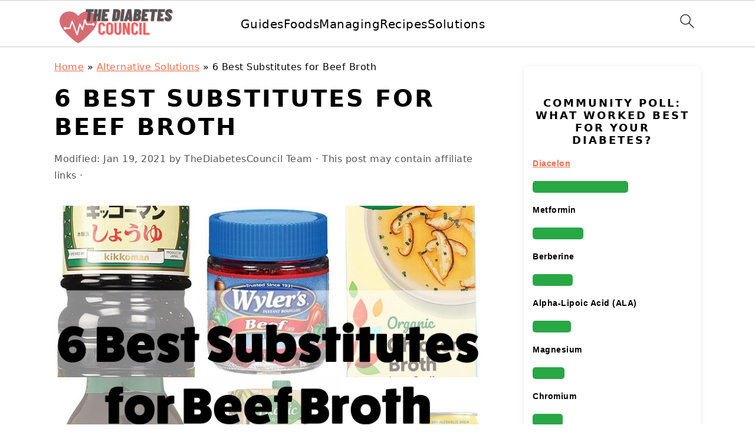

--- FILE ---
content_type: text/html; charset=UTF-8
request_url: https://www.thediabetescouncil.com/6-best-substitutes-for-beef-broth/
body_size: 26414
content:
<!DOCTYPE html>
<html lang="en-US">
<head ><meta charset="UTF-8" /><script>if(navigator.userAgent.match(/MSIE|Internet Explorer/i)||navigator.userAgent.match(/Trident\/7\..*?rv:11/i)){var href=document.location.href;if(!href.match(/[?&]nowprocket/)){if(href.indexOf("?")==-1){if(href.indexOf("#")==-1){document.location.href=href+"?nowprocket=1"}else{document.location.href=href.replace("#","?nowprocket=1#")}}else{if(href.indexOf("#")==-1){document.location.href=href+"&nowprocket=1"}else{document.location.href=href.replace("#","&nowprocket=1#")}}}}</script><script>(()=>{class RocketLazyLoadScripts{constructor(){this.v="1.2.6",this.triggerEvents=["keydown","mousedown","mousemove","touchmove","touchstart","touchend","wheel"],this.userEventHandler=this.t.bind(this),this.touchStartHandler=this.i.bind(this),this.touchMoveHandler=this.o.bind(this),this.touchEndHandler=this.h.bind(this),this.clickHandler=this.u.bind(this),this.interceptedClicks=[],this.interceptedClickListeners=[],this.l(this),window.addEventListener("pageshow",(t=>{this.persisted=t.persisted,this.everythingLoaded&&this.m()})),this.CSPIssue=sessionStorage.getItem("rocketCSPIssue"),document.addEventListener("securitypolicyviolation",(t=>{this.CSPIssue||"script-src-elem"!==t.violatedDirective||"data"!==t.blockedURI||(this.CSPIssue=!0,sessionStorage.setItem("rocketCSPIssue",!0))})),document.addEventListener("DOMContentLoaded",(()=>{this.k()})),this.delayedScripts={normal:[],async:[],defer:[]},this.trash=[],this.allJQueries=[]}p(t){document.hidden?t.t():(this.triggerEvents.forEach((e=>window.addEventListener(e,t.userEventHandler,{passive:!0}))),window.addEventListener("touchstart",t.touchStartHandler,{passive:!0}),window.addEventListener("mousedown",t.touchStartHandler),document.addEventListener("visibilitychange",t.userEventHandler))}_(){this.triggerEvents.forEach((t=>window.removeEventListener(t,this.userEventHandler,{passive:!0}))),document.removeEventListener("visibilitychange",this.userEventHandler)}i(t){"HTML"!==t.target.tagName&&(window.addEventListener("touchend",this.touchEndHandler),window.addEventListener("mouseup",this.touchEndHandler),window.addEventListener("touchmove",this.touchMoveHandler,{passive:!0}),window.addEventListener("mousemove",this.touchMoveHandler),t.target.addEventListener("click",this.clickHandler),this.L(t.target,!0),this.S(t.target,"onclick","rocket-onclick"),this.C())}o(t){window.removeEventListener("touchend",this.touchEndHandler),window.removeEventListener("mouseup",this.touchEndHandler),window.removeEventListener("touchmove",this.touchMoveHandler,{passive:!0}),window.removeEventListener("mousemove",this.touchMoveHandler),t.target.removeEventListener("click",this.clickHandler),this.L(t.target,!1),this.S(t.target,"rocket-onclick","onclick"),this.M()}h(){window.removeEventListener("touchend",this.touchEndHandler),window.removeEventListener("mouseup",this.touchEndHandler),window.removeEventListener("touchmove",this.touchMoveHandler,{passive:!0}),window.removeEventListener("mousemove",this.touchMoveHandler)}u(t){t.target.removeEventListener("click",this.clickHandler),this.L(t.target,!1),this.S(t.target,"rocket-onclick","onclick"),this.interceptedClicks.push(t),t.preventDefault(),t.stopPropagation(),t.stopImmediatePropagation(),this.M()}O(){window.removeEventListener("touchstart",this.touchStartHandler,{passive:!0}),window.removeEventListener("mousedown",this.touchStartHandler),this.interceptedClicks.forEach((t=>{t.target.dispatchEvent(new MouseEvent("click",{view:t.view,bubbles:!0,cancelable:!0}))}))}l(t){EventTarget.prototype.addEventListenerWPRocketBase=EventTarget.prototype.addEventListener,EventTarget.prototype.addEventListener=function(e,i,o){"click"!==e||t.windowLoaded||i===t.clickHandler||t.interceptedClickListeners.push({target:this,func:i,options:o}),(this||window).addEventListenerWPRocketBase(e,i,o)}}L(t,e){this.interceptedClickListeners.forEach((i=>{i.target===t&&(e?t.removeEventListener("click",i.func,i.options):t.addEventListener("click",i.func,i.options))})),t.parentNode!==document.documentElement&&this.L(t.parentNode,e)}D(){return new Promise((t=>{this.P?this.M=t:t()}))}C(){this.P=!0}M(){this.P=!1}S(t,e,i){t.hasAttribute&&t.hasAttribute(e)&&(event.target.setAttribute(i,event.target.getAttribute(e)),event.target.removeAttribute(e))}t(){this._(this),"loading"===document.readyState?document.addEventListener("DOMContentLoaded",this.R.bind(this)):this.R()}k(){let t=[];document.querySelectorAll("script[type=rocketlazyloadscript][data-rocket-src]").forEach((e=>{let i=e.getAttribute("data-rocket-src");if(i&&!i.startsWith("data:")){0===i.indexOf("//")&&(i=location.protocol+i);try{const o=new URL(i).origin;o!==location.origin&&t.push({src:o,crossOrigin:e.crossOrigin||"module"===e.getAttribute("data-rocket-type")})}catch(t){}}})),t=[...new Map(t.map((t=>[JSON.stringify(t),t]))).values()],this.T(t,"preconnect")}async R(){this.lastBreath=Date.now(),this.j(this),this.F(this),this.I(),this.W(),this.q(),await this.A(this.delayedScripts.normal),await this.A(this.delayedScripts.defer),await this.A(this.delayedScripts.async);try{await this.U(),await this.H(this),await this.J()}catch(t){console.error(t)}window.dispatchEvent(new Event("rocket-allScriptsLoaded")),this.everythingLoaded=!0,this.D().then((()=>{this.O()})),this.N()}W(){document.querySelectorAll("script[type=rocketlazyloadscript]").forEach((t=>{t.hasAttribute("data-rocket-src")?t.hasAttribute("async")&&!1!==t.async?this.delayedScripts.async.push(t):t.hasAttribute("defer")&&!1!==t.defer||"module"===t.getAttribute("data-rocket-type")?this.delayedScripts.defer.push(t):this.delayedScripts.normal.push(t):this.delayedScripts.normal.push(t)}))}async B(t){if(await this.G(),!0!==t.noModule||!("noModule"in HTMLScriptElement.prototype))return new Promise((e=>{let i;function o(){(i||t).setAttribute("data-rocket-status","executed"),e()}try{if(navigator.userAgent.indexOf("Firefox/")>0||""===navigator.vendor||this.CSPIssue)i=document.createElement("script"),[...t.attributes].forEach((t=>{let e=t.nodeName;"type"!==e&&("data-rocket-type"===e&&(e="type"),"data-rocket-src"===e&&(e="src"),i.setAttribute(e,t.nodeValue))})),t.text&&(i.text=t.text),i.hasAttribute("src")?(i.addEventListener("load",o),i.addEventListener("error",(function(){i.setAttribute("data-rocket-status","failed-network"),e()})),setTimeout((()=>{i.isConnected||e()}),1)):(i.text=t.text,o()),t.parentNode.replaceChild(i,t);else{const i=t.getAttribute("data-rocket-type"),s=t.getAttribute("data-rocket-src");i?(t.type=i,t.removeAttribute("data-rocket-type")):t.removeAttribute("type"),t.addEventListener("load",o),t.addEventListener("error",(i=>{this.CSPIssue&&i.target.src.startsWith("data:")?(console.log("WPRocket: data-uri blocked by CSP -> fallback"),t.removeAttribute("src"),this.B(t).then(e)):(t.setAttribute("data-rocket-status","failed-network"),e())})),s?(t.removeAttribute("data-rocket-src"),t.src=s):t.src="data:text/javascript;base64,"+window.btoa(unescape(encodeURIComponent(t.text)))}}catch(i){t.setAttribute("data-rocket-status","failed-transform"),e()}}));t.setAttribute("data-rocket-status","skipped")}async A(t){const e=t.shift();return e&&e.isConnected?(await this.B(e),this.A(t)):Promise.resolve()}q(){this.T([...this.delayedScripts.normal,...this.delayedScripts.defer,...this.delayedScripts.async],"preload")}T(t,e){var i=document.createDocumentFragment();t.forEach((t=>{const o=t.getAttribute&&t.getAttribute("data-rocket-src")||t.src;if(o&&!o.startsWith("data:")){const s=document.createElement("link");s.href=o,s.rel=e,"preconnect"!==e&&(s.as="script"),t.getAttribute&&"module"===t.getAttribute("data-rocket-type")&&(s.crossOrigin=!0),t.crossOrigin&&(s.crossOrigin=t.crossOrigin),t.integrity&&(s.integrity=t.integrity),i.appendChild(s),this.trash.push(s)}})),document.head.appendChild(i)}j(t){let e={};function i(i,o){return e[o].eventsToRewrite.indexOf(i)>=0&&!t.everythingLoaded?"rocket-"+i:i}function o(t,o){!function(t){e[t]||(e[t]={originalFunctions:{add:t.addEventListener,remove:t.removeEventListener},eventsToRewrite:[]},t.addEventListener=function(){arguments[0]=i(arguments[0],t),e[t].originalFunctions.add.apply(t,arguments)},t.removeEventListener=function(){arguments[0]=i(arguments[0],t),e[t].originalFunctions.remove.apply(t,arguments)})}(t),e[t].eventsToRewrite.push(o)}function s(e,i){let o=e[i];e[i]=null,Object.defineProperty(e,i,{get:()=>o||function(){},set(s){t.everythingLoaded?o=s:e["rocket"+i]=o=s}})}o(document,"DOMContentLoaded"),o(window,"DOMContentLoaded"),o(window,"load"),o(window,"pageshow"),o(document,"readystatechange"),s(document,"onreadystatechange"),s(window,"onload"),s(window,"onpageshow");try{Object.defineProperty(document,"readyState",{get:()=>t.rocketReadyState,set(e){t.rocketReadyState=e},configurable:!0}),document.readyState="loading"}catch(t){console.log("WPRocket DJE readyState conflict, bypassing")}}F(t){let e;function i(e){return t.everythingLoaded?e:e.split(" ").map((t=>"load"===t||0===t.indexOf("load.")?"rocket-jquery-load":t)).join(" ")}function o(o){function s(t){const e=o.fn[t];o.fn[t]=o.fn.init.prototype[t]=function(){return this[0]===window&&("string"==typeof arguments[0]||arguments[0]instanceof String?arguments[0]=i(arguments[0]):"object"==typeof arguments[0]&&Object.keys(arguments[0]).forEach((t=>{const e=arguments[0][t];delete arguments[0][t],arguments[0][i(t)]=e}))),e.apply(this,arguments),this}}o&&o.fn&&!t.allJQueries.includes(o)&&(o.fn.ready=o.fn.init.prototype.ready=function(e){return t.domReadyFired?e.bind(document)(o):document.addEventListener("rocket-DOMContentLoaded",(()=>e.bind(document)(o))),o([])},s("on"),s("one"),t.allJQueries.push(o)),e=o}o(window.jQuery),Object.defineProperty(window,"jQuery",{get:()=>e,set(t){o(t)}})}async H(t){const e=document.querySelector("script[data-webpack]");e&&(await async function(){return new Promise((t=>{e.addEventListener("load",t),e.addEventListener("error",t)}))}(),await t.K(),await t.H(t))}async U(){this.domReadyFired=!0;try{document.readyState="interactive"}catch(t){}await this.G(),document.dispatchEvent(new Event("rocket-readystatechange")),await this.G(),document.rocketonreadystatechange&&document.rocketonreadystatechange(),await this.G(),document.dispatchEvent(new Event("rocket-DOMContentLoaded")),await this.G(),window.dispatchEvent(new Event("rocket-DOMContentLoaded"))}async J(){try{document.readyState="complete"}catch(t){}await this.G(),document.dispatchEvent(new Event("rocket-readystatechange")),await this.G(),document.rocketonreadystatechange&&document.rocketonreadystatechange(),await this.G(),window.dispatchEvent(new Event("rocket-load")),await this.G(),window.rocketonload&&window.rocketonload(),await this.G(),this.allJQueries.forEach((t=>t(window).trigger("rocket-jquery-load"))),await this.G();const t=new Event("rocket-pageshow");t.persisted=this.persisted,window.dispatchEvent(t),await this.G(),window.rocketonpageshow&&window.rocketonpageshow({persisted:this.persisted}),this.windowLoaded=!0}m(){document.onreadystatechange&&document.onreadystatechange(),window.onload&&window.onload(),window.onpageshow&&window.onpageshow({persisted:this.persisted})}I(){const t=new Map;document.write=document.writeln=function(e){const i=document.currentScript;i||console.error("WPRocket unable to document.write this: "+e);const o=document.createRange(),s=i.parentElement;let n=t.get(i);void 0===n&&(n=i.nextSibling,t.set(i,n));const c=document.createDocumentFragment();o.setStart(c,0),c.appendChild(o.createContextualFragment(e)),s.insertBefore(c,n)}}async G(){Date.now()-this.lastBreath>45&&(await this.K(),this.lastBreath=Date.now())}async K(){return document.hidden?new Promise((t=>setTimeout(t))):new Promise((t=>requestAnimationFrame(t)))}N(){this.trash.forEach((t=>t.remove()))}static run(){const t=new RocketLazyLoadScripts;t.p(t)}}RocketLazyLoadScripts.run()})();</script>

<meta name="viewport" content="width=device-width, initial-scale=1" />
<meta name='robots' content='index, follow, max-image-preview:large, max-snippet:-1, max-video-preview:-1' />

	<!-- This site is optimized with the Yoast SEO Premium plugin v16.1 (Yoast SEO v20.2.1) - https://yoast.com/wordpress/plugins/seo/ -->
	<title>6 Best Substitutes for Beef Broth - TheDiabetesCouncil.com</title>
	<link rel="canonical" href="https://www.thediabetescouncil.com/6-best-substitutes-for-beef-broth/" />
	<meta property="og:locale" content="en_US" />
	<meta property="og:type" content="article" />
	<meta property="og:title" content="6 Best Substitutes for Beef Broth - TheDiabetesCouncil.com" />
	<meta property="og:description" content="One of the signs of a well-stocked kitchen is having a variety of broths on stand-by, including beef, chicken, and vegetable, for use in a variety of dishes from soups and casseroles to hearty stews and braises. The richness of beef broth specifically can elevate a dish by adding just the right amount of savory...Read More" />
	<meta property="og:url" content="https://www.thediabetescouncil.com/6-best-substitutes-for-beef-broth/" />
	<meta property="og:site_name" content="TheDiabetesCouncil.com" />
	<meta property="article:publisher" content="https://www.facebook.com/thediabetescouncil/" />
	<meta property="article:published_time" content="2021-01-19T13:26:21+00:00" />
	<meta property="og:image" content="https://www.thediabetescouncil.com/wp-content/uploads/2021/01/6-best-substitutes-for-beef-brot.jpg" />
	<meta property="og:image:width" content="750" />
	<meta property="og:image:height" content="600" />
	<meta property="og:image:type" content="image/jpeg" />
	<meta name="author" content="TheDiabetesCouncil Team" />
	<meta name="twitter:card" content="summary_large_image" />
	<meta name="twitter:creator" content="@diabetescouncil" />
	<meta name="twitter:site" content="@diabetescouncil" />
	<meta name="twitter:label1" content="Written by" />
	<meta name="twitter:data1" content="TheDiabetesCouncil Team" />
	<meta name="twitter:label2" content="Est. reading time" />
	<meta name="twitter:data2" content="4 minutes" />
	<script type="application/ld+json" class="yoast-schema-graph">{"@context":"https://schema.org","@graph":[{"@type":"Article","@id":"https://www.thediabetescouncil.com/6-best-substitutes-for-beef-broth/#article","isPartOf":{"@id":"https://www.thediabetescouncil.com/6-best-substitutes-for-beef-broth/"},"author":{"name":"TheDiabetesCouncil Team","@id":"https://www.thediabetescouncil.com/#/schema/person/4063dd55226c4172cf538fcf2936261c"},"headline":"6 Best Substitutes for Beef Broth","datePublished":"2021-01-19T13:26:21+00:00","dateModified":"2021-01-19T13:26:21+00:00","mainEntityOfPage":{"@id":"https://www.thediabetescouncil.com/6-best-substitutes-for-beef-broth/"},"wordCount":714,"commentCount":0,"publisher":{"@id":"https://www.thediabetescouncil.com/#organization"},"image":{"@id":"https://www.thediabetescouncil.com/6-best-substitutes-for-beef-broth/#primaryimage"},"thumbnailUrl":"https://www.thediabetescouncil.com/wp-content/uploads/2021/01/6-best-substitutes-for-beef-brot.jpg","articleSection":["Alternative Solutions"],"inLanguage":"en-US","potentialAction":[{"@type":"CommentAction","name":"Comment","target":["https://www.thediabetescouncil.com/6-best-substitutes-for-beef-broth/#respond"]}]},{"@type":"WebPage","@id":"https://www.thediabetescouncil.com/6-best-substitutes-for-beef-broth/","url":"https://www.thediabetescouncil.com/6-best-substitutes-for-beef-broth/","name":"6 Best Substitutes for Beef Broth - TheDiabetesCouncil.com","isPartOf":{"@id":"https://www.thediabetescouncil.com/#website"},"primaryImageOfPage":{"@id":"https://www.thediabetescouncil.com/6-best-substitutes-for-beef-broth/#primaryimage"},"image":{"@id":"https://www.thediabetescouncil.com/6-best-substitutes-for-beef-broth/#primaryimage"},"thumbnailUrl":"https://www.thediabetescouncil.com/wp-content/uploads/2021/01/6-best-substitutes-for-beef-brot.jpg","datePublished":"2021-01-19T13:26:21+00:00","dateModified":"2021-01-19T13:26:21+00:00","breadcrumb":{"@id":"https://www.thediabetescouncil.com/6-best-substitutes-for-beef-broth/#breadcrumb"},"inLanguage":"en-US","potentialAction":[{"@type":"ReadAction","target":["https://www.thediabetescouncil.com/6-best-substitutes-for-beef-broth/"]}]},{"@type":"ImageObject","inLanguage":"en-US","@id":"https://www.thediabetescouncil.com/6-best-substitutes-for-beef-broth/#primaryimage","url":"https://www.thediabetescouncil.com/wp-content/uploads/2021/01/6-best-substitutes-for-beef-brot.jpg","contentUrl":"https://www.thediabetescouncil.com/wp-content/uploads/2021/01/6-best-substitutes-for-beef-brot.jpg","width":750,"height":600},{"@type":"BreadcrumbList","@id":"https://www.thediabetescouncil.com/6-best-substitutes-for-beef-broth/#breadcrumb","itemListElement":[{"@type":"ListItem","position":1,"name":"Home","item":"https://www.thediabetescouncil.com/"},{"@type":"ListItem","position":2,"name":"Alternative Solutions","item":"https://www.thediabetescouncil.com/category/alternative-solutions/"},{"@type":"ListItem","position":3,"name":"6 Best Substitutes for Beef Broth"}]},{"@type":"WebSite","@id":"https://www.thediabetescouncil.com/#website","url":"https://www.thediabetescouncil.com/","name":"TheDiabetesCouncil.com","description":"","publisher":{"@id":"https://www.thediabetescouncil.com/#organization"},"potentialAction":[{"@type":"SearchAction","target":{"@type":"EntryPoint","urlTemplate":"https://www.thediabetescouncil.com/?s={search_term_string}"},"query-input":"required name=search_term_string"}],"inLanguage":"en-US"},{"@type":"Organization","@id":"https://www.thediabetescouncil.com/#organization","name":"TheDiabetesCouncil","url":"https://www.thediabetescouncil.com/","logo":{"@type":"ImageObject","inLanguage":"en-US","@id":"https://www.thediabetescouncil.com/#/schema/logo/image/","url":"https://www.thediabetescouncil.com/wp-content/uploads/2016/08/14095782_1036473849802111_5410758623881946505_n.jpg","contentUrl":"https://www.thediabetescouncil.com/wp-content/uploads/2016/08/14095782_1036473849802111_5410758623881946505_n.jpg","width":600,"height":600,"caption":"TheDiabetesCouncil"},"image":{"@id":"https://www.thediabetescouncil.com/#/schema/logo/image/"},"sameAs":["https://www.facebook.com/thediabetescouncil/","https://twitter.com/diabetescouncil","https://www.instagram.com/thediabetescouncil/","https://www.pinterest.com/thediabetescoun/","https://www.youtube.com/c/TheDiabetesCouncil"]},{"@type":"Person","@id":"https://www.thediabetescouncil.com/#/schema/person/4063dd55226c4172cf538fcf2936261c","name":"TheDiabetesCouncil Team","description":"TheDiabetesCouncil Team consists of certified diabetes educators and registered nurses that compile and research a given topic and publish it as a team. Each team member has at least 15 years of experience in diabetes care and management.","url":"https://www.thediabetescouncil.com/author/steffun/"}]}</script>
	<!-- / Yoast SEO Premium plugin. -->


<link rel='dns-prefetch' href='//scripts.mediavine.com' />

<link data-minify="1" rel='stylesheet' id='foodie-pro-theme-css'  href='https://www.thediabetescouncil.com/wp-content/cache/min/1/wp-content/themes/foodiepro-v444/style.css?ver=1725547373' media='all' />
<link rel='stylesheet' id='wp-block-library-css'  href='https://www.thediabetescouncil.com/wp-includes/css/dist/block-library/style.min.css?ver=6.0.2' media='all' />
<style id='wp-block-library-inline-css'>
.wp-block-group.is-style-full-width-slanted { -webkit-transform: skewY(1.5deg); transform: skewY(1.5deg); -ms-transform-origin: 100% 0; -webkit-transform-origin: 100% 0; transform-origin: 100% 0; } .wp-block-group.is-style-full-width-slanted > .wp-block-group__inner-container { -webkit-transform: skewY(-1.5deg); transform: skewY(-1.5deg); -ms-transform-origin: 100% 0; -webkit-transform-origin: 100% 0; transform-origin: 100% 0; }
.is-style-feast-inline-heading-group h2:first-of-type, .is-style-feast-inline-heading-group h3:first-of-type { transform: translateY(-0.7em);  background: #FFF; display: inline-block; padding: 0 0.5em 0; margin: 0 0.5em; } .is-style-feast-inline-heading-group { border: 2px solid #CCC; padding: 0 1em 1em; margin: 3em 0 2em; } .is-style-feast-inline-heading-group h2:first-child+*, .is-style-feast-inline-heading-group h3:first-child+* { margin-top: 0; }
.is-style-button-right-arrow .wp-element-button::after { content: "→"; position: relative; margin-left: 0.2em; }
.is-style-button-external-arrow .wp-element-button::after { content: "↗"; position: relative; margin-left: 0.2em; }
.is-style-paragraph-right-arrow a::after { content: " →"; position: relative; margin-left: 0; }
.is-style-paragraph-external-arrow a::after { content: " ↗"; position: relative; margin-left: 0; }
.is-style-basic-columns .wp-block-column { background-color: var(--branding-color-background, #EEEEEE); color: var(--branding-color-background-text, #000000); padding: 17px 11px; }
.is-style-book-cover img { box-shadow: 4px 4px 20px #454545; transform: rotate(3deg) scale(0.9); -webkit-backface-visibility: hidden; margin-top: 10px; margin-bottom: 10px; } .is-style-book-cover { padding: 10px; }
.is-style-polaroid img { border-bottom: 50px solid #fff; border-right: 15px solid #fff; border-left: 15px solid #fff; border-top: 10px solid #fff; box-shadow: 5px 5px 15px rgba(0, 0, 0, .4); transform: rotate(-5deg) scale(0.9); -webkit-backface-visibility: hidden; margin: 10px 0; }

			.wp-block-media-text.is-style-book-cover {
				grid-template-columns: 30% 1fr;
			}
			.wp-block-media-text.is-style-book-cover img {
				box-shadow: 4px 4px 20px rgba(0,0,0,0.5);
				transform: rotate(-6deg) scale(0.9);
				-webkit-backface-visibility: hidden;
				margin-top: 10px; margin-bottom: 10px;
			}
			.wp-block-media-text.is-style-book-cover .wp-block-media-text__media {
				display: flex;
				justify-content: center;
			}
			.wp-block-media-text.is-style-book-cover .wp-block-media-text__content {
				padding: 0 0 0 40px;
			}
			@media(max-width:600px) {
				.wp-block-media-text.is-style-book-cover img {
					max-width: 200px;
				}
				.wp-block-media-text.is-style-book-cover .wp-block-media-text__content {
					padding: 20px 0 0 0;
					text-align: center;
				}
				.wp-block-media-text.is-style-book-cover .wp-block-media-text__content .wp-block-buttons {
					justify-content: center;
				}
			}
		

			.wp-block-media-text.is-style-polaroid-media-text {
				grid-template-columns: 30% 1fr;
			}
			.wp-block-media-text.is-style-polaroid-media-text img {
				transform: rotate(-10deg) scale(0.9);
				-webkit-backface-visibility: hidden;
				margin-top: 10px;
				margin-bottom: 10px;
				border: 10px solid var(--branding-color-background, #ccc);
			}
			.wp-block-group.is-style-full-width-feature-wrapper .wp-block-media-text.is-style-polaroid-media-text img,
			.wp-block-group.is-style-full-width-custom-background-feature-wrapper .wp-block-media-text.is-style-polaroid-media-text img,
			.wp-block-group.is-style-feast-branding-background .wp-block-media-text.is-style-polaroid-media-text img {
				border-color: #fff;
			}
			.wp-block-media-text.is-style-polaroid-media-text .wp-block-media-text__media {
				display: flex;
				justify-content: center;
			}
			.wp-block-media-text.is-style-polaroid-media-text .wp-block-media-text__content {
				padding: 0 0 0 40px;
			}
			@media(max-width:600px) {
				.wp-block-media-text.is-style-polaroid-media-text img {
					max-width: 75%;
				}
				.wp-block-media-text.is-style-polaroid-media-text .wp-block-media-text__content {
					padding: 20px 0 0 0;
					text-align: center;
				}
				.wp-block-media-text.is-style-polaroid-media-text .wp-block-media-text__content .wp-block-buttons {
					justify-content: center;
				}
			}
		

			.is-style-post-info-author {
				grid-template-columns: 40px 1fr !important;
				grid-gap: 10px;
			}
			.is-style-post-info-author .wp-block-media-text__content {
				padding: 7px 0;
			}
			.is-style-post-info-author .wp-block-media-text__content a {
				text-decoration: underline;
			}
			.is-style-post-info-author .wp-block-media-text__media img {
				border-radius: 40px;
			}
			.is-style-post-info-author.has-background {
				padding: 7px;
				margin: 7px 0;
			}
		
.is-style-left-bar { border-left: 5px solid var(--branding-color-background, #CCC); padding-left: 22px; margin: 22px 0; } .is-style-left-bar::before { content: none; }
.is-style-feast-txt-message { background: var(--branding-color-background, #EEE); border-radius: 7px; padding: 22px; margin: 44px 0; position: relative; } .is-style-feast-txt-message::before { content: none; } .is-style-feast-txt-message::after {  content: ""; position: absolute; width: 0; height: 0; top: 100%; left: 34px; border-top: 28px solid var(--branding-color-background, #EEE); border-left: 0 solid transparent; border-right: 28px solid transparent;  } .is-style-feast-txt-message:nth-of-type(odd)::after { left: unset; right: 34px; border-right: 0 solid transparent; border-left: 28px solid transparent; } .feast-plugin .is-style-feast-txt-message *, .editor-styles-wrapper .is-style-feast-txt-message * { color: var(--branding-color-background-text, #010101); }
.is-style-foodie-pro { padding: 22px 7px 22px 27px; margin: 27px 0; } .is-style-foodie-pro::before {  content: "\201C"; display: block; font-size: 77px; height: 0; position: relative; top: -37px; left: -41px; color: var(--branding-color-primary, #010101);  }
.is-style-cookd-pro { line-height: 1.1em; font-size: 1.1em; padding: 0 15%; text-align: center; margin-bottom: 22px; } .is-style-cookd-pro::before, .is-style-cookd-pro::after { background: var(--branding-color-accents, #CCC); content: "" !important; display: block; height: 1px; margin: 10% auto; width: 50px; top: 0; left: 0; }
.is-style-seasoned-pro { border-bottom: 1px solid #CCC; border-top: 1px solid #CCC; color: #333333; font-size: 130%; margin: 77px 37px; padding-top: 0; padding-bottom: 37px; text-align: center; } .is-style-seasoned-pro::before { background: var(--branding-color-accents, #DDDDDD); color: var(--branding-color-accents-text, #010101); -webkit-border-radius: 100%; border-radius: 100%; content: "\201C"; display: table; font-family: Times New Roman, serif; font-size: 57px; height: 0; line-height: 1; margin: -7px auto 7px; padding: 17px 15px 0; position: relative; left: 0; text-align: center; width: 47px; }
.is-style-featured-comment { line-height: 1.7em; font-size: 1.1em; padding: 0 12px; margin: 64px 0; font-weight: bold; position: relative; } .is-style-featured-comment::before { content: "Featured Comment" !important; text-transform: uppercase; color: #999;  left: 0; font-size: 0.8em;}  .is-style-featured-comment cite { float: right; text-transform: uppercase; font-size: 0.8em; color: #999; } .is-style-featured-comment cite::before { content: "⭐⭐⭐⭐⭐"; margin-right: 13px; } .is-style-featured-comment p { margin: 17px 0 !important; }
@media only screen and (min-width: 1023px) { .is-style-feast-2-column-list { display: grid; grid-template-columns: 1fr 1fr; gap: 0 37px; } .editor-styles-wrapper :where(:not(.is-layout-flex,.is-layout-grid))>.is-style-feast-2-column-list li { margin-left: unset; margin-right: unset; } }
@media only screen and (min-width: 1023px) { .is-style-feast-3-column-list { display: grid; grid-template-columns: 1fr 1fr 1fr; gap: 0 37px; } .editor-styles-wrapper :where(:not(.is-layout-flex,.is-layout-grid))>.is-style-feast-3-column-list li { margin-left: unset; margin-right: unset; } }
</style>
<style id='feast-global-styles-inline-css'>
.feast-plugin a {
	word-break: break-word;
}
.feast-plugin ul.menu a {
	word-break: initial;
}
	p.is-variation-fancy-text {
		font-style: italic;
		margin: 0 0 16px 0 !important;
	}
button.feast-submenu-toggle {
	display: none;
	background: transparent;
	border: 1px solid #424242;
	border-radius: 0;
	box-shadow: none;
	padding: 0;
	outline: none;
	cursor: pointer;
	position: absolute;
	line-height: 0;
	right: 0;
	top: 3px;
	width: 42px;
	height: 42px;
	justify-content: center;
	align-items: center;
}
button.feast-submenu-toggle svg {
	width: 20px;
	height: 20px;
}
@media(max-width:1199px) {
	button.feast-submenu-toggle {
		display: flex;
	}
	.mmm-content ul li.menu-item-has-children {
		position: relative;
	}
	.mmm-content ul li.menu-item-has-children > a {
		display: inline-block;
		margin-top: 12px;
		margin-bottom: 12px;
		width: 100%;
		padding-right: 48px;
	}
	.mmm-content ul li.menu-item-has-children > ul.sub-menu {
		display: none;
	}
	.mmm-content ul li.menu-item-has-children.open > ul.sub-menu {
		display: block;
	}
	.mmm-content ul li.menu-item-has-children.open > button svg {
		transform: rotate(180deg);
	}
}
body {
font-family: -apple-system, system-ui, BlinkMacSystemFont, "Segoe UI", Helvetica, Arial, sans-serif, "Apple Color Emoji", "Segoe UI Emoji", "Segoe UI Symbol" !important;
}h1,
h2,
h3,
h4,
h5,
h6 {
font-family: -apple-system, system-ui, BlinkMacSystemFont, "Segoe UI", Helvetica, Arial, sans-serif, "Apple Color Emoji", "Segoe UI Emoji", "Segoe UI Symbol" !important;;
}.single .content a,
.category .content a,
.feast-modern-category-layout a,
aside a, 
.site-footer a {
	text-decoration: underline;
}
.feast-social-media {
	display: flex;
	flex-wrap: wrap;
	align-items: center;
	justify-content: center;
	column-gap: 18px;
	row-gap: 9px;
	width: 100%;
	padding: 27px 0;
}
.feast-social-media.feast-social-media--align-left {
	justify-content: flex-start;
}
.feast-social-media.feast-social-media--align-right {
	justify-content: flex-end;
}
.feast-social-media a {
	display: flex;
	align-items: center;
	justify-content: center;
	padding: 12px;
}
@media(max-width:600px) {
	.feast-social-media a {
		min-height: 50px;
		min-width: 50px;
	}
}
.site-container .is-style-full-width-feature-wrapper,
.site-container .is-style-full-width-feature-wrapper-cta,
.site-container .is-style-full-width-slanted {
	margin: var(--feast-spacing-xl, 27px) auto;
	padding: clamp(20px, calc(1.25rem + ((1vw - 6px) * 2.1429)), 32px);
	box-shadow: 0 0 0 100vmax var(--global-palette7, #f2f2f2);
	-webkit-clip-path: inset(0 -100vmax);
	clip-path: inset(0 -100vmax);
}
.site-container .is-style-full-width-feature-wrapper,
.site-container .is-style-full-width-feature-wrapper-cta,
.site-container .is-style-full-width-slanted {
	background-color: var(--global-palette7, #f2f2f2);
}
.site-container .sidebar .is-style-full-width-feature-wrapper,
.site-container .sidebar .is-style-full-width-feature-wrapper-cta,
.site-container .sidebar .is-style-full-width-slanted {
	box-shadow: none;
	-webkit-clip-path: none;
	clip-path: none;
	background-color: var(--global-palette7, #f2f2f2);
}
.site-container .sidebar .is-style-full-width-feature-wrapper > *:first-child,
.site-container .sidebar .is-style-full-width-feature-wrapper-cta > *:first-child,
.site-container .sidebar .is-style-full-width-slanted > *:first-child {
	margin-top: 0;
}
.feast-remove-top-padding {
	padding-top: 0 !important;
}
.feast-remove-bottom-padding {
	padding-bottom: 0 !important;
}
.feast-remove-top-margin {
	margin-top: 0 !important;
}
.feast-remove-bottom-margin {
	margin-bottom: 0 !important;
}
.z-10 {
	position: relative;
	z-index: 10;
}
body h1,
body h2,
body h3,
body h4,
body h5,
body h6 {
	line-height: 1.2;
}
.wp-block-media-text.is-variation-media-text-sidebar-bio {
	display: flex;
	flex-direction: column;
}
.wp-block-media-text.is-variation-media-text-sidebar-bio .wp-block-media-text__media {
	display: flex;
	justify-content: center;
}
.wp-block-media-text.is-variation-media-text-sidebar-bio .wp-block-media-text__content {
	padding: 16px 24px 28px;
	margin: 0;
	display: flex;
	flex-direction: column;
	gap: 10px;
	box-sizing: border-box;
}
.wp-block-media-text.is-variation-media-text-sidebar-bio .wp-block-media-text__content h3,
.wp-block-media-text.is-variation-media-text-sidebar-bio .wp-block-media-text__content h2 {
	font-size: 1.625em;
}
.wp-block-media-text.is-variation-media-text-sidebar-bio .wp-block-media-text__content * {
	margin: 0;
	max-width: 100%;
}
.wp-block-media-text.is-variation-media-text-sidebar-bio .wp-block-media-text__content p {
	line-height: 1.5;
}
@media only screen and (max-width: 335px) {
	.site-inner {
		padding-left: 0;
		padding-right: 0;
	}
}
@media only screen and (max-width:1023px) {
	.feast-layout--modern-footer {
		padding-left: 5%;
		padding-right: 5%;
	}
}
@media only screen and (max-width: 600px) {
	.site-container .feast-layout--modern-footer .is-style-full-width-feature-wrapper,
	.site-container .feast-layout--modern-footer .is-style-full-width-feature-wrapper-cta,
	.site-container .feast-layout--modern-footer .is-style-full-width-slanted,
	.site-container .feast-layout--modern-footer .is-style-full-width-custom-background-feature-wrapper {
		margin: var(--feast-spacing-xl, 27px) -5%;
	}
}
a.wprm-recipe-jump:hover {
	opacity: 1.0 !important;
}
.wp-block-media-text.is-variation-media-text-sidebar-bio .wp-block-media-text__media img {
	border-radius: 178px;
	aspect-ratio: 1 / 1;
	object-fit: cover;
}
.feast-modern-category-layout {
	text-align: initial;
}
.feast-jump-to-buttons .wp-block-button__link svg path {
	fill: #fff;
}
h1,
h2,
h3,
h4,
h5,
h6,
.wp-block-group {
	scroll-margin-top: 80px;
}
body .feastmobilenavbar,
body .desktop-inline-modern-menu ul {
	overflow: visible;
	contain: initial;
}
.feastmobilenavbar ul.menu > .menu-item {
	position: relative;
}
.feastmobilenavbar ul.menu > .menu-item:hover > .sub-menu,
.feastmobilenavbar ul.menu > .menu-item:focus-within > .sub-menu {
	left: 0;
	opacity: 1;
}
.feastmobilenavbar .menu-item-has-children .sub-menu {
	background: #fff;
	left: -9999px;
	top: 100%;
	opacity: 0;
	border-radius: 5px;
	box-shadow: 0 5px 10px rgba(0,0,0,0.15);
	padding: 10px 0;
	position: absolute;
	width: auto;
	min-width: 200px;
	z-index: 99;
	display: flex;
	flex-direction: column;
	row-gap: 0;
	height: auto;
	margin: 0;
}
.feastmobilenavbar .menu-item-has-children .sub-menu > .menu-item {
	width: 100%;
	display: block;
	clear: both;
	border-top: none !important;
	min-height: 0 !important;
	max-width: none;
	text-align: left;
}
.feastmobilenavbar .menu-item-has-children .sub-menu > .menu-item a {
	width: 100%;
	background: transparent;
	padding: 8px 30px 8px 20px;
	position: relative;
	white-space: nowrap;
	display: block;
}
@media(max-width:768px) {
	.menu-item-has-children .sub-menu {
		left: auto;
		opacity: 1;
		position: relative;
		width: 100%;
		border-radius: 0;
		box-shadow: none;
		padding: 0;
		display: none;
	}
}@media(min-width:1080px) {
}

</style>
<link rel='stylesheet' id='toc-screen-css'  href='https://www.thediabetescouncil.com/wp-content/plugins/table-of-contents-plus/screen.min.css?ver=2411.1' media='all' />
<script src='https://www.thediabetescouncil.com/wp-includes/js/jquery/jquery.min.js?ver=3.6.0' id='jquery-core-js'></script>
<script async="async" fetchpriority="high" data-noptimize="1" data-cfasync="false" src='https://scripts.mediavine.com/tags/the-diabetes-council.js?ver=6.0.2' id='mv-script-wrapper-js'></script>
<link rel="wlwmanifest" type="application/wlwmanifest+xml" href="https://www.thediabetescouncil.com/wp-includes/wlwmanifest.xml" /> 
<style id='feast-blockandfront-styles'>.feast-about-author { background-color: #f2f2f2; color: #32373c; padding: 17px; margin-top: 57px; display: grid; grid-template-columns: 1fr 3fr !important; } .feast-about-author h2 { margin-top: 7px !important;} .feast-about-author img{ border-radius: 50% !important; }aside .feast-about-author { grid-template-columns: 1fr !important; }.wp-block-search .wp-block-search__input { max-width: 100%; background: #FFF; color: #000; }.wp-block-separator { color: #D6D6D6; border-bottom: none; margin-top: 16px; margin-bottom: 16px; }.screen-reader-text { width: 1px; height: 1px; }footer ul li, .site-footer ul li { list-style-type: none; }footer ul li, .site-footer ul li { list-style-type: none; }aside .wp-block-search { display: grid; grid-template-columns: 1fr; margin: 37px 0;  } aside .wp-block-search__inside-wrapper { display: grid !important; grid-template-columns: 1fr; } aside input { min-height: 50px; }  ​aside .wp-block-search__label, aside .wp-block-search__button { display: none; } aside p, aside div, aside ul { margin: 17px 0; }@media only screen and (max-width: 600px) { aside .wp-block-search { grid-template-columns: 1fr; } aside input { min-height: 50px; margin-bottom: 17px;} }.feast-button a { border: 2px solid #CCC; padding: 7px 14px; border-radius: 20px; text-decoration: none !important; font-weight: bold; } .feast-button { padding: 27px 7px; }a.wp-block-button__link { text-decoration: none !important; }.feast-box-primary {  padding: 17px !important; margin: 17px 0 !important;  }.feast-box-secondary { padding: 17px !important; margin: 17px 0 !important;  }.feast-box-primary li, .feast-box-secondary li {margin-left: 17px !important; }.feast-checklist li::marker { color: transparent; } .feast-checklist li:before { content: '✓'; margin-right: 17px; }.schema-faq-question { font-size: 1.2em; display: block; margin-bottom: 7px;} .schema-faq-section { margin: 37px 0; }</style>
<style type="text/css">
	.feast-category-index-list, .fsri-list {
		display: grid;
		grid-template-columns: repeat(2, minmax(0, 1fr) );
		grid-gap: 57px 17px;
		list-style: none;
		list-style-type: none;
		margin: 17px 0 !important;
	}
	.feast-category-index-list li,
	.fsri-list li {
		text-align: center;
		position: relative;
		list-style: none !important;
		margin-left: 0 !important;
		list-style-type: none !important;
		overflow: hidden;
	}
	.feast-category-index-list li {
		min-height: 150px;
	}
	.feast-category-index-list li a.title {
		text-decoration: none;
	}
	.feast-category-index-list-overlay .fsci-title {
		position: absolute;
		top: 88%;
		left: 50%;
		transform: translate(-50%, -50%);
		background: #FFF;
		padding: 5px;
		color: #333;
		font-weight: bold;
		border: 2px solid #888;
		text-transform: uppercase;
		width: 80%;
	}
	.listing-item:focus-within, .wp-block-search__input:focus {outline: 2px solid #555; }
	.listing-item a:focus, .listing-item a:focus .fsri-title, .listing-item a:focus img { opacity: 0.8; outline: none; }
	.listing-item a, .feast-category-index-list a { text-decoration: none !important; word-break: break-word; font-weight: initial; }
	li.listing-item:before { content: none !important; } /* needs to override theme */
	.fsri-list { padding-left: 0 !important; }
	.fsri-list .listing-item { margin: 0; }
	.fsri-list .listing-item img { display: block; }
	.fsri-list .feast_3x4_thumbnail { object-fit: cover; width: 100%; aspect-ratio: 3/4; }
	.fsri-list .feast_2x3_thumbnail { object-fit: cover; width: 100%; aspect-ratio: 2/3; }
	.fsri-list .feast_4x3_thumbnail { object-fit: cover; width: 100%; aspect-ratio: 4/3; }
	.fsri-list .feast_1x1_thumbnail { object-fit: cover; width: 100%; aspect-ratio: 1/1; }
	.fsri-title, .fsci-title { text-wrap: balance; }
	.listing-item { display: grid; align-content: flex-start; } .fsri-rating, .fsri-time { place-self: end center; } /* align time + rating bottom */
	.fsri-category { padding: 8px 12px 0; }
	.feast-recipe-index .feast-category-link { text-align: right; }
	.feast-recipe-index .feast-category-link a { text-decoration: underline; }
	.feast-image-frame, .feast-image-border { border: 3px solid #DDD; }
	.feast-square-image { aspect-ratio: 1/1; object-fit: cover; }
	.feast-image-round, .feast-image-round img, .feast-category-index-list.feast-image-round svg, .feast-media-text-image-round .wp-block-media-text__media img { border-radius: 50%; }
	.entry-content .feast-title-overlay a .fsci-title, .feast-title-overlay .fsci-title { position: absolute; bottom: 0; left: 0; width: 100%; background-color: #f2f2f2; padding: 12px; }
	.feast-title-overlay.feast-image-round .fsci-title.fsci-title--no-image { background: inherit !important; background-color: inherit !important; border: none !important; width: 100% !important; height: auto !important; border-radius: 0 !important; }
	.feast-category-index .feast-title-overlay > li { padding-left: 0; padding-right: 0; }
	.feast-title-overlay.feast-image-round > li { border-radius: 50%; overflow: hidden; }
	.feast-title-overlay.feast-image-round > li > a { display: flex; }
	.entry-content .feast-title-overlay.feast-image-round a .fsci-title, .feast-title-overlay.feast-image-round .fsci-title { bottom: 50%; transform: translateY(50%); }
	.block-editor-block-list__block .feast-category-index .feast-title-overlay img,	.block-editor-block-list__block .feast-category-index .feast-title-overlay .fsci-title { box-sizing: border-box; }
	.feast-image-shadow { box-shadow: 3px 3px 5px #AAA; }
	.feast-line-through { text-decoration: line-through; }
	.feast-grid-full, .feast-grid-half, .feast-grid-third, .feast-grid-fourth, .feast-grid-fifth { display: grid; grid-gap: 57px 17px; }
	.feast-grid-full { grid-template-columns: 1fr !important; }
	.feast-grid-half { grid-template-columns: repeat(2, minmax(0, 1fr)) !important; }
	.feast-grid-third { grid-template-columns: repeat(3, minmax(0, 1fr)) !important; }
	.feast-grid-fourth { grid-template-columns: repeat(4, minmax(0, 1fr)) !important; }
	.feast-grid-fifth { grid-template-columns: repeat(5, minmax(0, 1fr)) !important; }
	@media only screen and (max-width:601px) {
		.feast-grid-full-horizontal { grid-template-columns: 1fr !important; }
		.feast-grid-full-horizontal .listing-item { min-height: 0; }
		.feast-grid-full-horizontal .listing-item a { display: flex; align-items: center; }
		.feast-grid-full-horizontal .listing-item a > img { width: 33%; }
		.feast-grid-full-horizontal .listing-item a > .fsri-title { width: 67%; padding: 0; text-align: left; margin-top: 0 !important; padding: 0 16px; }
		.feast-grid-full-horizontal .fsri-rating, .feast-grid-full-horizontal .fsri-time, .feast-grid-full-horizontal .fsri-recipe-keys, .feast-grid-full-horizontal .fsri-recipe-cost { display: none !important; }
		body .feast-recipe-index .feast-grid-full-horizontal { row-gap: 17px; }
		body .feast-recipe-index .feast-grid-full-horizontal li { margin-bottom: 0; }
	}
	@media only screen and (min-width: 600px) {
		.feast-category-index-list { grid-template-columns: repeat(4, minmax(0, 1fr) ); }
		.feast-desktop-grid-full { grid-template-columns: 1fr !important; }
		.feast-desktop-grid-half { grid-template-columns: repeat(2, 1fr) !important; }
		.feast-desktop-grid-third { grid-template-columns: repeat(3, 1fr) !important; }
		.feast-desktop-grid-fourth { grid-template-columns: repeat(4, 1fr) !important; }
		.feast-desktop-grid-fifth { grid-template-columns: repeat(5, 1fr) !important; }
		.feast-desktop-grid-sixth { grid-template-columns: repeat(6, 1fr) !important; }
		.feast-desktop-grid-ninth { grid-template-columns: repeat(6, 1fr) !important; }
		.feast-desktop-grid-half-horizontal, .feast-desktop-grid-third-horizontal { grid-template-columns: repeat(2, 1fr) !important; }
		.feast-desktop-grid-full-horizontal { grid-template-columns: 1fr !important; }
		.feast-desktop-grid-half-horizontal .listing-item a, .feast-desktop-grid-full-horizontal .listing-item a, .feast-desktop-grid-third-horizontal .listing-item a { display: flex; align-items: center; }
		.feast-desktop-grid-half-horizontal .listing-item a > img, .feast-desktop-grid-full-horizontal a > img, .feast-desktop-grid-third-horizontal .listing-item a > img { width: 33% !important; margin-bottom: 0; }
		.feast-desktop-grid-half-horizontal .listing-item a > .fsri-title, .feast-desktop-grid-full-horizontal a > .fsri-title, .feast-desktop-grid-third-horizontal .listing-item a > .fsri-title { width: 67%; padding: 0 16px; text-align: left; margin-top: 0 !important; }
		.feast-desktop-grid-half-horizontal .fsri-rating, .feast-desktop-grid-half-horizontal .fsri-time, .feast-desktop-grid-half-horizontal .fsri-recipe-keys, .feast-desktop-grid-half-horizontal .fsri-recipe-cost { display: none !important; }
		.feast-desktop-grid-third-horizontal .fsri-rating, .feast-desktop-grid-third-horizontal .fsri-time, .feast-desktop-grid-third-horizontal .fsri-recipe-keys, .feast-desktop-grid-third-horizontal .fsri-recipe-cost { display: none !important; }
		.feast-desktop-grid-full-horizontal .fsri-rating, .feast-desktop-grid-full-horizontal .fsri-time, .feast-desktop-grid-full-horizontal .fsri-recipe-keys, .feast-desktop-grid-full-horizontal .fsri-recipe-cost { display: none !important; }
	}
	@media only screen and (min-width:900px) {
		.feast-desktop-grid-third-horizontal { grid-template-columns: repeat(3, 1fr) !important; }
		.feast-desktop-grid-ninth { grid-template-columns: repeat(9, 1fr) !important; }
	}
	@media only screen and (min-width:900px) and (max-width:1200px) {
		.feast-desktop-grid-third-horizontal .listing-item a > img {
			width: 44%;
		}
	}
	@media only screen and (min-width:600px) and (max-width:775px) {
		.feast-desktop-grid-third-horizontal .listing-item a > img,
		.feast-desktop-grid-half-horizontal .listing-item a > img {
			width: 44%;
		}
	}
	@media only screen and (min-width: 1100px) { .full-width-content main.content { width: 1080px; max-width: 1080px; } .full-width-content .sidebar-primary { display: none;  } }
	@media only screen and (max-width: 600px) { .entry-content :not(.wp-block-gallery) .wp-block-image { width: 100% !important; } }
	@media only screen and (min-width: 1024px) {
		.feast-full-width-wrapper { width: 100vw; position: relative; left: 50%; right: 50%; margin: 37px -50vw; background: #F5F5F5; padding: 17px 0; }
		.feast-full-width-wrapper .feast-recipe-index { width: 1140px; margin: 0 auto; }
		.feast-full-width-wrapper .listing-item { background: #FFF; padding: 17px; }
	}
	.feast-prev-next { display: grid; grid-template-columns: 1fr;  border-bottom: 1px solid #CCC; margin: 57px 0;  }
	.feast-prev-post, .feast-next-post { padding: 37px 17px; border-top: 1px solid #CCC; }
	.feast-next-post { text-align: right; }
	@media only screen and (min-width: 600px) {
		.feast-prev-next { grid-template-columns: 1fr 1fr; border-bottom: none; }
		.feast-next-post { border-left: 1px solid #CCC;}
		.feast-prev-post, .feast-next-post { padding: 37px; }
	}
	.has-background { padding: 1.25em 2.375em; margin: 1em 0; }
	figure { margin: 0 0 1em; }
	div.wp-block-image > figure { margin-bottom: 1em; }
	@media only screen and (max-width: 1023px) {
		.content-sidebar .content, .sidebar-primary { float: none; clear: both; }
		.has-background { padding: 1em; margin: 1em 0; }
	}
	hr.has-background { padding: inherit; margin: inherit; }
	body { -webkit-animation: none !important; animation: none !important; }
	@media only screen and (max-width: 600px) {
		body {
			--wp--preset--font-size--small: 16px !important;
		}
	}
	@media only screen and (max-width: 600px) { .feast-desktop-only { display: none; } }
	@media only screen and (min-width: 600px) { .feast-mobile-only { display: none; } }
	summary { display: list-item; }
	.comment-form-cookies-consent > label {
		display: inline-block;
		margin-left: 30px;
	}
	@media only screen and (max-width: 600px) { .comment-form-cookies-consent { display: grid; grid-template-columns: 1fr 12fr; } }
	.bypostauthor .comment-author-name { color: unset; }
	.comment-list article header { overflow: auto; }
	.fsri-rating .wprm-recipe-rating { pointer-events: none; }
	.fsri-tasty-recipe-count {
		display: block;
		width: 100%;
		font-size: .8em;
	}
	nav#breadcrumbs { margin: 5px 0 15px; }.page .content a {
	text-decoration: underline;
}
.entry-time:after,
.entry-author:after {
	content: "";
	margin: inherit;
}
.entry-content .wp-block-group ol li, .entry-content .wp-block-group ul li {
	margin: 0 0 17px 37px;
}
.entry-content ul:not(.fsri-list):not(.feast-category-index-list) li,
.feast-modern-category-layout ul:not(.fsri-list):not(.feast-category-index-list) li {
	margin-left: 0;
	margin-bottom: 0;
}
	.fsri-rating .mv-reviews-stars { display: inline-block; }
	.fsri-rating .mv-stars { max-width: 100%; max-height: 25px; text-align: center; }
	.fsri-rating .mv-stars svg { width: auto; max-height: 25px; width: 150px; height: 22px; }
	.fsri-rating div.mv-star-ratings.mv-rating-user-5 .rating-5,
	.fsri-rating div.mv-star-ratings.mv-rating-user-4-5 .rating-4-5,
	.fsri-rating div.mv-star-ratings.mv-rating-user-4 .rating-4,
	.fsri-rating div.mv-star-ratings.mv-rating-user-3-5 .rating-3-5,
	.fsri-rating div.mv-star-ratings.mv-rating-user-3 .rating-3,
	.fsri-rating div.mv-star-ratings.mv-rating-user-2-5 .rating-2-5,
	.fsri-rating div.mv-star-ratings.mv-rating-user-2 .rating-2,
	.fsri-rating div.mv-star-ratings.mv-rating-user-1-5 .rating-1-5,
	.fsri-rating div.mv-star-ratings.mv-rating-user-1 .rating-1 { fill: var(--mv-star-fill-hover, #f8ce46); }</style><style type="text/css" id='feastbreadcrumbstylesoverride'>
@media only screen and (max-width: 940px) {
	nav#breadcrumbs {
		display: block;
	}
}
</style><style type="text/css" id='feastfoodieprooverrides'>
.page .content a {
	text-decoration: underline;
}
.entry-time:after,
.entry-author:after {
	content: "";
	margin: inherit;
}
</style>		<style>
			:root {
				--mv-create-radius: 0;
			}
		</style>
		<link href="[data-uri]" rel="icon" type="image/x-icon" /><link rel="icon" href="https://www.thediabetescouncil.com/wp-content/themes/foodiepro-v444/images/favicon.ico" />
<!-- Global site tag (gtag.js) - Google Analytics -->
<script async src="https://www.googletagmanager.com/gtag/js?id=UA-76301000-1"></script>
<script>
  window.dataLayer = window.dataLayer || [];
  function gtag(){dataLayer.push(arguments);}
  gtag('js', new Date());

  gtag('config', 'UA-76301000-1');
</script>


<meta name="p:domain_verify" content="48cf33c9b17955ab3f091e05ed4a4bc9"/>
<meta name="ahrefs-site-verification" content="11873480346aaad8cb71ad602609c13571d4e8a2ccb50681f2719ff3c304949d">
<meta name="google-site-verification" content="_9OqeUnGCuJrwsUTb-3RjA5Yy0rIRZ6HSZIVdmQiu9o" />
<meta name='impact-site-verification' value='4eceb3ac-c5f4-4ed5-a26c-aa7257ed5d36'>

<!-- Google tag (gtag.js) -->
<script async src="https://www.googletagmanager.com/gtag/js?id=AW-17437662291">
</script>
<script>
  window.dataLayer = window.dataLayer || [];
  function gtag(){dataLayer.push(arguments);}
  gtag('js', new Date());

  gtag('config', 'AW-17437662291');
</script>


<!-- Meta Pixel Code -->
<script type="rocketlazyloadscript">
!function(f,b,e,v,n,t,s)
{if(f.fbq)return;n=f.fbq=function(){n.callMethod?
n.callMethod.apply(n,arguments):n.queue.push(arguments)};
if(!f._fbq)f._fbq=n;n.push=n;n.loaded=!0;n.version='2.0';
n.queue=[];t=b.createElement(e);t.async=!0;
t.src=v;s=b.getElementsByTagName(e)[0];
s.parentNode.insertBefore(t,s)}(window, document,'script',
'https://connect.facebook.net/en_US/fbevents.js');
fbq('init', '1272688791271031');
fbq('track', 'PageView');
</script>
<noscript><img height="1" width="1" style="display:none"
src="https://www.facebook.com/tr?id=1272688791271031&ev=PageView&noscript=1"
/></noscript>
<!-- End Meta Pixel Code -->

<meta name="p:domain_verify" content="8af8b6baa6ad2f6e006e20f81d368e96"/>	<style>
		/* Add animation (Chrome, Safari, Opera) */
		@-webkit-keyframes openmenu {
			from {left:-100px;opacity: 0;}
			to {left:0px;opacity:1;}
		}
		@-webkit-keyframes closebutton {
			0% {opacity: 0;}
			100% {opacity: 1;}
		}

		/* Add animation (Standard syntax) */
		@keyframes openmenu {
			from {left:-100px;opacity: 0;}
			to {left:0px;opacity:1;}
		}
		@keyframes closebutton {
			0% {opacity: 0;}
			100% {opacity: 1;}
		}

		.mmmadminlinks {
			position: absolute;
			left: 20px;
			top: 0;
			width: 200px;
			line-height: 25px;
			text-align: left;
			display: none;
		}
		@media only screen and ( min-width: 1000px ) {
			.mmmadminlinks { display: block; }
		}

		/* The mmm's background */
		.feastmobilemenu-background {
			display: none;
			position: fixed;
			z-index: 9999;
			left: 0;
			top: 0;
			width: 100%;
			height: 100%;
			overflow: auto;
			background-color: rgb(0, 0, 0);
			background-color: rgba(0, 0, 0, 0.4);
		}

		/* Display the mmm when targeted */
		.feastmobilemenu-background:target {
			display: table;
			position: fixed;
		}

		/* The mmm box */
		.mmm-dialog {
			display: table-cell;
			vertical-align: top;
			font-size: 20px;
		}

		/* The mmm's content */
		.mmm-dialog .mmm-content {
			margin: 0;
			padding: 10px 10px 10px 20px;
			position: fixed;
			left: 0;
			background-color: #FEFEFE;
			contain: strict;
			overflow-x: hidden;
			overflow-y: auto;
			outline: 0;
			border-right: 1px #777 solid;
			border-bottom: 1px #777 solid;
			width: 320px;
			height: 90%;
			box-shadow: 0 4px 8px 0 rgba(0, 0, 0, 0.2), 0 6px 20px 0 rgba(0, 0, 0, 0.19);

			/* Add animation */
			-webkit-animation-name: openmenu; /* Chrome, Safari, Opera */
			-webkit-animation-duration: 0.6s; /* Chrome, Safari, Opera */
			animation-name: openmenu;
			animation-duration: 0.6s;
		}
		.mmm-content ul.sub-menu {
			padding-left: 16px;
		}
		.mmm-content li {
			list-style: none;
		}
		#menu-feast-modern-mobile-menu li,
		.desktop-inline-modern-menu > ul.menu li {
			min-height: 50px;
			margin-left: 5px;
			list-style: none;
		}
		#menu-feast-modern-mobile-menu li a,
		.desktop-inline-modern-menu > ul.menu li a {
			color: inherit;
			text-decoration: inherit;
		}

		/* The button used to close the mmm */
		.closebtn {
			text-decoration: none;
			float: right;
			margin-right: 10px;
			font-size: 50px;
			font-weight: bold;
			color: #333;
			z-index: 1301;
			top: 0;
			position: fixed;
			left: 270px;
			-webkit-animation-name: closebutton; /* Chrome, Safari, Opera */
			-webkit-animation-duration: 1.5s; /* Chrome, Safari, Opera */
			animation-name: closebutton;
			animation-duration: 1.5s;
		}

		.closebtn:hover,
		.closebtn:focus {
			color: #555;
			cursor: pointer;
		}
		@media (prefers-reduced-motion) { /* accessibility animation fix */
			.mmm-dialog .mmm-content, .closebtn {
			animation: none !important;
			}
		}
		.mmmheader {
			font-size: 25px;
			color: #FFF;
			height: 80px;
			display: flex;
			justify-content: space-between;
		}
		#mmmlogo {
			max-width: 200px;
			max-height: 70px;
		}
		#feast-mobile-search {
			margin-bottom: 17px;
			min-height: 50px;
			overflow: auto;
		}
		#feast-mobile-search input[type=submit] {
			border: 0;
			height: 30px;
			margin: 5px 0 0 -30px;
			padding: 15px;
			position: absolute;
			width: 30px;
			z-index: 200;
			clip: unset;
			color: transparent;
			background: none;
		}
		#feast-mobile-search input[type=submit]:hover {
			background: transparent;
		}
		#feast-mobile-search input[type=search] {
			width: 100%;
		}

		#feast-mobile-menu-social-icons {
			margin-top: 17px;
		}

		#feast-social .simple-social-icons {
			list-style: none;
			margin: 0 !important;
		}

		.feastmobilenavbar {
			position: fixed;
			top: 0;
			left: 0;
			z-index: 1300;
			width: 100%;
			height: 80px;
			padding: 0;
			margin: 0 auto;
			box-sizing: border-box;
			border-top: 1px solid #CCC;
			border-bottom: 1px solid #CCC;
			background: #FFF;
			display: grid;
			grid-template-columns: repeat(7, minmax(50px, 1fr));
			text-align: center;
			contain: strict;
			overflow: hidden;
		}
		.feastmobilenavbar > div { height: 80px; }
		.admin-bar .feastmobilenavbar {
			top: 32px;
		}
		@media screen and (max-width:782px) {
			.admin-bar .feastmobilenavbar {
				top: 0;
				position: sticky;
			}
			.admin-bar .site-container, .admin-bar .body-template-content {
				margin-top: 0;
			}
		}
		.feastmobilenavbar .feastmenulogo > a {
			display: flex;
			align-items: center;
		}
		.feastmobilenavbar a img {
			margin-bottom: inherit !important;
		}
		.feastmenutoggle, .feastsearchtoggle, .feastsubscribebutton {
			display: flex;
			align-items: center;
			justify-items: center;
			justify-content: center;
		}

		
		.feastsearchtoggle svg, .feastmenutoggle svg {
			width: 30px;
			height: 30px;
			padding: 10px;
			box-sizing: content-box;
			color: black;
		}
		.feastsubscribebutton {
			overflow: hidden;
		}
		.feastsubscribebutton img {
			max-width: 90px;
			padding: 15px;
			margin: 1px;
		}
		.feastsubscribebutton svg {
			color: #000;
		}
				.feastmenulogo {
			overflow: hidden;
			display: flex;
			align-items: center;
			justify-content: center;
			grid-column-end: span 5;
		}

					.desktop-inline-modern-menu .sub-menu { display: none; }
			.desktop-inline-modern-menu, .modern-menu-desktop-social { display: none; }
			@media only screen and (min-width: 1200px) {
				.desktop-inline-modern-menu, .modern-menu-desktop-social { display: block; line-height: 1.2em; }
				.feastmobilenavbar .feastmenutoggle { display: none; } /* hide menu toggle */
				.feastmobilenavbar { grid-template-columns: 1fr 3fr 1fr 50px !important; } /* rearrange grid for desktop */
				.feastmenulogo { grid-column-end: span 1 !important; }
				.desktop-inline-modern-menu ul {
					display: flex;
					justify-content: center;
					gap: 40px;
					height: 80px;
					overflow: hidden;
					margin: 0 17px;
				}
				.desktop-inline-modern-menu ul li {
					display: flex;
					justify-content: center;
					align-items: center;
					min-height: 80px;
					max-width: 20%;
					margin-left: 0 !important;
				}
				.desktop-inline-modern-menu ul li:nth-child(n+6) { display: none; }
				.modern-menu-desktop-social .simple-social-icons li:nth-child(n+4), .modern-menu-desktop-social .widgettitle { display: none; }
				.modern-menu-desktop-social { display: flex !important; justify-content: center; align-items: center; }
				body .feastmobilenavbar a { color: #000; text-decoration: none; }

			} /* end desktop query */
			/* end testing */
		
		@media only screen and ( max-width: 1199px ) {
			.feastmenulogo {grid-column-end: span 5; }
			.feastsubscribebutton { grid-column-end: span 2; }
		}
		@media only screen and (max-width: 359px) { /* 320px fix */
			.feastmobilenavbar {
				grid-template-columns: repeat(6, minmax(50px, 1fr));
			}
			.feastmenulogo {grid-column-end: span 4; }		}
				header.site-header, .nav-primary  {
			display: none !important;
			visibility: hidden;
		}
		.site-container, .body-template-content {
			margin-top: 80px; /* prevents menu overlapping content */
		}
		@media only screen and ( min-width: 1200px ) {
			.feastmobilenavbar {
				width: 100%;
				left: 0;
				padding-left: calc(50% - 550px);
				padding-right: calc(50% - 550px);
			}
					}
		@media print {
			.feastmobilenavbar { position: static; }
		}
						</style>

	<style id="feast-edit-font-sizes">body { font-size: 20px; }</style>	<style id='feast-increase-content-width'>@media only screen and (min-width: 1200px) { #genesis-content { min-width: 728px; } #content-container { min-width: 728px; }  }</style>
	<noscript><style id="rocket-lazyload-nojs-css">.rll-youtube-player, [data-lazy-src]{display:none !important;}</style></noscript><meta name="generator" content="WP Rocket 3.18" data-wpr-features="wpr_delay_js wpr_defer_js wpr_minify_js wpr_lazyload_images wpr_image_dimensions wpr_minify_css wpr_desktop wpr_preload_links" /></head>
<body class="post-template-default single single-post postid-18818 single-format-standard header-image header-full-width content-sidebar genesis-breadcrumbs-visible genesis-footer-widgets-visible foodie-pro feast-plugin wp-6-0-2 fp-14-4-0"><svg xmlns="http://www.w3.org/2000/svg" viewBox="0 0 0 0" width="0" height="0" focusable="false" role="none" style="visibility: hidden; position: absolute; left: -9999px; overflow: hidden;" ><defs><filter id="wp-duotone-dark-grayscale"><feColorMatrix color-interpolation-filters="sRGB" type="matrix" values=" .299 .587 .114 0 0 .299 .587 .114 0 0 .299 .587 .114 0 0 .299 .587 .114 0 0 " /><feComponentTransfer color-interpolation-filters="sRGB" ><feFuncR type="table" tableValues="0 0.49803921568627" /><feFuncG type="table" tableValues="0 0.49803921568627" /><feFuncB type="table" tableValues="0 0.49803921568627" /><feFuncA type="table" tableValues="1 1" /></feComponentTransfer><feComposite in2="SourceGraphic" operator="in" /></filter></defs></svg><svg xmlns="http://www.w3.org/2000/svg" viewBox="0 0 0 0" width="0" height="0" focusable="false" role="none" style="visibility: hidden; position: absolute; left: -9999px; overflow: hidden;" ><defs><filter id="wp-duotone-grayscale"><feColorMatrix color-interpolation-filters="sRGB" type="matrix" values=" .299 .587 .114 0 0 .299 .587 .114 0 0 .299 .587 .114 0 0 .299 .587 .114 0 0 " /><feComponentTransfer color-interpolation-filters="sRGB" ><feFuncR type="table" tableValues="0 1" /><feFuncG type="table" tableValues="0 1" /><feFuncB type="table" tableValues="0 1" /><feFuncA type="table" tableValues="1 1" /></feComponentTransfer><feComposite in2="SourceGraphic" operator="in" /></filter></defs></svg><svg xmlns="http://www.w3.org/2000/svg" viewBox="0 0 0 0" width="0" height="0" focusable="false" role="none" style="visibility: hidden; position: absolute; left: -9999px; overflow: hidden;" ><defs><filter id="wp-duotone-purple-yellow"><feColorMatrix color-interpolation-filters="sRGB" type="matrix" values=" .299 .587 .114 0 0 .299 .587 .114 0 0 .299 .587 .114 0 0 .299 .587 .114 0 0 " /><feComponentTransfer color-interpolation-filters="sRGB" ><feFuncR type="table" tableValues="0.54901960784314 0.98823529411765" /><feFuncG type="table" tableValues="0 1" /><feFuncB type="table" tableValues="0.71764705882353 0.25490196078431" /><feFuncA type="table" tableValues="1 1" /></feComponentTransfer><feComposite in2="SourceGraphic" operator="in" /></filter></defs></svg><svg xmlns="http://www.w3.org/2000/svg" viewBox="0 0 0 0" width="0" height="0" focusable="false" role="none" style="visibility: hidden; position: absolute; left: -9999px; overflow: hidden;" ><defs><filter id="wp-duotone-blue-red"><feColorMatrix color-interpolation-filters="sRGB" type="matrix" values=" .299 .587 .114 0 0 .299 .587 .114 0 0 .299 .587 .114 0 0 .299 .587 .114 0 0 " /><feComponentTransfer color-interpolation-filters="sRGB" ><feFuncR type="table" tableValues="0 1" /><feFuncG type="table" tableValues="0 0.27843137254902" /><feFuncB type="table" tableValues="0.5921568627451 0.27843137254902" /><feFuncA type="table" tableValues="1 1" /></feComponentTransfer><feComposite in2="SourceGraphic" operator="in" /></filter></defs></svg><svg xmlns="http://www.w3.org/2000/svg" viewBox="0 0 0 0" width="0" height="0" focusable="false" role="none" style="visibility: hidden; position: absolute; left: -9999px; overflow: hidden;" ><defs><filter id="wp-duotone-midnight"><feColorMatrix color-interpolation-filters="sRGB" type="matrix" values=" .299 .587 .114 0 0 .299 .587 .114 0 0 .299 .587 .114 0 0 .299 .587 .114 0 0 " /><feComponentTransfer color-interpolation-filters="sRGB" ><feFuncR type="table" tableValues="0 0" /><feFuncG type="table" tableValues="0 0.64705882352941" /><feFuncB type="table" tableValues="0 1" /><feFuncA type="table" tableValues="1 1" /></feComponentTransfer><feComposite in2="SourceGraphic" operator="in" /></filter></defs></svg><svg xmlns="http://www.w3.org/2000/svg" viewBox="0 0 0 0" width="0" height="0" focusable="false" role="none" style="visibility: hidden; position: absolute; left: -9999px; overflow: hidden;" ><defs><filter id="wp-duotone-magenta-yellow"><feColorMatrix color-interpolation-filters="sRGB" type="matrix" values=" .299 .587 .114 0 0 .299 .587 .114 0 0 .299 .587 .114 0 0 .299 .587 .114 0 0 " /><feComponentTransfer color-interpolation-filters="sRGB" ><feFuncR type="table" tableValues="0.78039215686275 1" /><feFuncG type="table" tableValues="0 0.94901960784314" /><feFuncB type="table" tableValues="0.35294117647059 0.47058823529412" /><feFuncA type="table" tableValues="1 1" /></feComponentTransfer><feComposite in2="SourceGraphic" operator="in" /></filter></defs></svg><svg xmlns="http://www.w3.org/2000/svg" viewBox="0 0 0 0" width="0" height="0" focusable="false" role="none" style="visibility: hidden; position: absolute; left: -9999px; overflow: hidden;" ><defs><filter id="wp-duotone-purple-green"><feColorMatrix color-interpolation-filters="sRGB" type="matrix" values=" .299 .587 .114 0 0 .299 .587 .114 0 0 .299 .587 .114 0 0 .299 .587 .114 0 0 " /><feComponentTransfer color-interpolation-filters="sRGB" ><feFuncR type="table" tableValues="0.65098039215686 0.40392156862745" /><feFuncG type="table" tableValues="0 1" /><feFuncB type="table" tableValues="0.44705882352941 0.4" /><feFuncA type="table" tableValues="1 1" /></feComponentTransfer><feComposite in2="SourceGraphic" operator="in" /></filter></defs></svg><svg xmlns="http://www.w3.org/2000/svg" viewBox="0 0 0 0" width="0" height="0" focusable="false" role="none" style="visibility: hidden; position: absolute; left: -9999px; overflow: hidden;" ><defs><filter id="wp-duotone-blue-orange"><feColorMatrix color-interpolation-filters="sRGB" type="matrix" values=" .299 .587 .114 0 0 .299 .587 .114 0 0 .299 .587 .114 0 0 .299 .587 .114 0 0 " /><feComponentTransfer color-interpolation-filters="sRGB" ><feFuncR type="table" tableValues="0.098039215686275 1" /><feFuncG type="table" tableValues="0 0.66274509803922" /><feFuncB type="table" tableValues="0.84705882352941 0.41960784313725" /><feFuncA type="table" tableValues="1 1" /></feComponentTransfer><feComposite in2="SourceGraphic" operator="in" /></filter></defs></svg><div data-rocket-location-hash="0618d851ce5ae792f527e16bbc8f30f9" class="site-container"><ul class="genesis-skip-link"><li><a href="#genesis-nav-primary" class="screen-reader-shortcut"> Skip to primary navigation</a></li><li><a href="#genesis-content" class="screen-reader-shortcut"> Skip to main content</a></li><li><a href="#genesis-sidebar-primary" class="screen-reader-shortcut"> Skip to primary sidebar</a></li><li><a href="#genesis-footer-widgets" class="screen-reader-shortcut"> Skip to footer</a></li></ul><header data-rocket-location-hash="53cc1e79b2ed34c24395bdfd383e56ba" class="site-header"><div data-rocket-location-hash="53ba7d88c4009f539a4f0b32d3e151af" class="wrap"><div class="title-area"><div class="site-title"><a href="https://www.thediabetescouncil.com/" title="TheDiabetesCouncil.com" ><img width="300" height="105" src="data:image/svg+xml,%3Csvg%20xmlns='http://www.w3.org/2000/svg'%20viewBox='0%200%20300%20105'%3E%3C/svg%3E" title="TheDiabetesCouncil.com" alt="TheDiabetesCouncil.com"  data-pin-nopin="true" data-lazy-src="https://www.thediabetescouncil.com/wp-content/uploads/2022/10/cropped-dia-logo-2.png" /><noscript><img width="300" height="105" src="https://www.thediabetescouncil.com/wp-content/uploads/2022/10/cropped-dia-logo-2.png" title="TheDiabetesCouncil.com" alt="TheDiabetesCouncil.com"  data-pin-nopin="true" /></noscript></a></div></div></div></header><nav class="nav-primary" aria-label="Main" id="genesis-nav-primary"><div data-rocket-location-hash="4d74621ed93541de64a3678cf5a65ef0" class="wrap"><ul id="menu-feast-modern-mobile-menu" class="menu genesis-nav-menu menu-primary"><li id="menu-item-21384" class="menu-item menu-item-type-taxonomy menu-item-object-category menu-item-21384"><a href="https://www.thediabetescouncil.com/category/guides/"><span >Guides</span></a></li>
<li id="menu-item-21385" class="menu-item menu-item-type-taxonomy menu-item-object-category menu-item-21385"><a href="https://www.thediabetescouncil.com/category/foods/"><span >Foods</span></a></li>
<li id="menu-item-21386" class="menu-item menu-item-type-taxonomy menu-item-object-category menu-item-21386"><a href="https://www.thediabetescouncil.com/category/managing/"><span >Managing</span></a></li>
<li id="menu-item-21387" class="menu-item menu-item-type-taxonomy menu-item-object-category menu-item-21387"><a href="https://www.thediabetescouncil.com/category/recipes/"><span >Recipes</span></a></li>
<li id="menu-item-21388" class="menu-item menu-item-type-taxonomy menu-item-object-category menu-item-21388"><a href="https://www.thediabetescouncil.com/category/solutions/"><span >Solutions</span></a></li>
<li id="menu-item-22379" class="menu-item menu-item-type-custom menu-item-object-custom menu-item-22379"><a href="https://www.thediabetescouncil.com/shop/"><span >Shop</span></a></li>
<li id="feast-search" class="feast-search menu-item"><form class="search-form" method="get" action="https://www.thediabetescouncil.com/" role="search"><label class="search-form-label screen-reader-text" for="searchform-1">Search</label><input class="search-form-input" type="search" name="s" id="searchform-1" placeholder="Search"><input class="search-form-submit" type="submit" value="Search"><meta content="https://www.thediabetescouncil.com/?s={s}"></form></li></ul></div></nav><div data-rocket-location-hash="dc7ca61eaeb9adec5e464c95c15906a2" class="feastmobilenavbar"><div data-rocket-location-hash="196991c2596e1dd7f63d055c99441443" class="feastmenutoggle"><a href="#feastmobilemenu"><?xml version="1.0" encoding="iso-8859-1"?>
<!DOCTYPE svg PUBLIC "-//W3C//DTD SVG 1.1//EN" "//www.w3.org/Graphics/SVG/1.1/DTD/svg11.dtd">
<svg version="1.1" id="Capa_1" xmlns="//www.w3.org/2000/svg" xmlns:xlink="//www.w3.org/1999/xlink" x="0px" y="0px" width="30px" height="30px" viewBox="0 0 459 459" style="enable-background:new 0 0 459 459;" xml:space="preserve" aria-labelledby="menuicon" role="img">
	<title id="menuicon">menu icon</title>
	<g id="menu">
		<path fill="currentColor" d="M0,382.5h459v-51H0V382.5z M0,255h459v-51H0V255z M0,76.5v51h459v-51H0z"/>
	</g>
</svg>
</a></div><div data-rocket-location-hash="8ebd42abe2f9d7f994d2235fbfc71f8b" class="feastmenulogo"><a href="https://www.thediabetescouncil.com"><img src="https://www.thediabetescouncil.com/wp-content/uploads/2022/10/dia-logo-2.png" srcset="https://www.thediabetescouncil.com/wp-content/uploads/2022/10/dia-logo-2.png 2x" alt="go to homepage" data-skip-lazy data-pin-nopin="true" height="70" width="200" /></a></div><nav class="desktop-inline-modern-menu"><ul id="menu-feast-modern-mobile-menu-1" class="menu"><li class="menu-item menu-item-type-taxonomy menu-item-object-category menu-item-21384"><a href="https://www.thediabetescouncil.com/category/guides/">Guides</a></li>
<li class="menu-item menu-item-type-taxonomy menu-item-object-category menu-item-21385"><a href="https://www.thediabetescouncil.com/category/foods/">Foods</a></li>
<li class="menu-item menu-item-type-taxonomy menu-item-object-category menu-item-21386"><a href="https://www.thediabetescouncil.com/category/managing/">Managing</a></li>
<li class="menu-item menu-item-type-taxonomy menu-item-object-category menu-item-21387"><a href="https://www.thediabetescouncil.com/category/recipes/">Recipes</a></li>
<li class="menu-item menu-item-type-taxonomy menu-item-object-category menu-item-21388"><a href="https://www.thediabetescouncil.com/category/solutions/">Solutions</a></li>
<li class="menu-item menu-item-type-custom menu-item-object-custom menu-item-22379"><a href="https://www.thediabetescouncil.com/shop/">Shop</a></li>
</ul></nav><div data-rocket-location-hash="ca7d9fd963cd23f03725715a915b2e1b" class="modern-menu-desktop-social"><div id="feast-social"></div></div><div data-rocket-location-hash="80168f4a3a40299b48576c9611ad99e9" class="feastsearchtoggle"><a href="#feastmobilemenu"><svg xmlns="//www.w3.org/2000/svg" xmlns:xlink="//www.w3.org/1999/xlink" xml:space="preserve" xmlns:svg="//www.w3.org/2000/svg" version="1.1" x="0px" y="0px" width="30px" height="30px" viewBox="0 0 100 100" aria-labelledby="searchicon" role="img">
  <title id="searchicon">search icon</title>
  <g transform="translate(0,-952.36218)">
    <path fill="currentColor" d="M 40 11 C 24.007431 11 11 24.00743 11 40 C 11 55.9926 24.007431 69 40 69 C 47.281794 69 53.935267 66.28907 59.03125 61.84375 L 85.59375 88.40625 C 86.332786 89.16705 87.691654 89.1915 88.4375 88.4375 C 89.183345 87.6834 89.175154 86.2931 88.40625 85.5625 L 61.875 59.03125 C 66.312418 53.937244 69 47.274551 69 40 C 69 24.00743 55.992569 11 40 11 z M 40 15 C 53.830808 15 65 26.16919 65 40 C 65 53.8308 53.830808 65 40 65 C 26.169192 65 15 53.8308 15 40 C 15 26.16919 26.169192 15 40 15 z " transform="translate(0,952.36218)">
    </path>
  </g>
</svg>
</a></div></div><div data-rocket-location-hash="0732016a0c2b9731a3206ceb4b479d92" id="feastmobilemenu" class="feastmobilemenu-background" aria-label="main"><div data-rocket-location-hash="6fda79408d7799daab9003dc878bc090" class="mmm-dialog"><div class="mmm-content"><a href="https://www.thediabetescouncil.com"><img width="300" height="109" id="mmmlogo" src="data:image/svg+xml,%3Csvg%20xmlns='http://www.w3.org/2000/svg'%20viewBox='0%200%20300%20109'%3E%3C/svg%3E" data-lazy-srcset="https://www.thediabetescouncil.com/wp-content/uploads/2022/10/dia-logo-2.png 2x" alt="Homepage link" data-pin-nopin="true" data-lazy-src="https://www.thediabetescouncil.com/wp-content/uploads/2022/10/dia-logo-2.png" /><noscript><img width="300" height="109" id="mmmlogo" src="https://www.thediabetescouncil.com/wp-content/uploads/2022/10/dia-logo-2.png" srcset="https://www.thediabetescouncil.com/wp-content/uploads/2022/10/dia-logo-2.png 2x" alt="Homepage link" data-pin-nopin="true" /></noscript></a><div id="feast-mobile-search"><form class="search-form" method="get" action="https://www.thediabetescouncil.com/" role="search"><label class="search-form-label screen-reader-text" for="searchform-2">Search</label><input class="search-form-input" type="search" name="s" id="searchform-2" placeholder="Search"><input class="search-form-submit" type="submit" value="Search"><meta content="https://www.thediabetescouncil.com/?s={s}"></form></div><ul id="menu-feast-modern-mobile-menu-2" class="menu"><li class="menu-item menu-item-type-taxonomy menu-item-object-category menu-item-21384"><a href="https://www.thediabetescouncil.com/category/guides/">Guides</a></li>
<li class="menu-item menu-item-type-taxonomy menu-item-object-category menu-item-21385"><a href="https://www.thediabetescouncil.com/category/foods/">Foods</a></li>
<li class="menu-item menu-item-type-taxonomy menu-item-object-category menu-item-21386"><a href="https://www.thediabetescouncil.com/category/managing/">Managing</a></li>
<li class="menu-item menu-item-type-taxonomy menu-item-object-category menu-item-21387"><a href="https://www.thediabetescouncil.com/category/recipes/">Recipes</a></li>
<li class="menu-item menu-item-type-taxonomy menu-item-object-category menu-item-21388"><a href="https://www.thediabetescouncil.com/category/solutions/">Solutions</a></li>
<li class="menu-item menu-item-type-custom menu-item-object-custom menu-item-22379"><a href="https://www.thediabetescouncil.com/shop/">Shop</a></li>
</ul><div id="feast-mobile-menu-social-icons"><div id="feast-social"></div></div><a href="#" class="closebtn">×</a></div></div></div><div data-rocket-location-hash="d8d060dbf59a3fa66e3e80b4c03ce0bc" class="site-inner"><div data-rocket-location-hash="146bea510fdfd26e58fa48ad79f7ef97" class="content-sidebar-wrap"><main class="content" id="genesis-content"><nav id="breadcrumbs" aria-label="breadcrumbs"><span><span><a href="https://www.thediabetescouncil.com/">Home</a></span> » <span><a href="https://www.thediabetescouncil.com/category/alternative-solutions/">Alternative Solutions</a></span> » <span class="breadcrumb_last" aria-current="page">6 Best Substitutes for Beef Broth</span></span></nav><article class="post-18818 post type-post status-publish format-standard has-post-thumbnail category-alternative-solutions mv-content-wrapper entry" aria-label="6 Best Substitutes for Beef Broth"><header class="entry-header"><h1 class="entry-title">6 Best Substitutes for Beef Broth</h1>
<p class="entry-meta">Modified: <time class="entry-modified-time">Jan 19, 2021</time> by <span class="entry-author"><span class="entry-author-name">TheDiabetesCouncil Team</span></span> · This post may contain affiliate links · </p></header><div class="entry-content">
<div class="item-image-container">
                <img width="750" height="600" class="item-image featured-list-article-image" src="data:image/svg+xml,%3Csvg%20xmlns='http://www.w3.org/2000/svg'%20viewBox='0%200%20750%20600'%3E%3C/svg%3E" title="" alt="" data-lazy-src="/images/6-best-substitutes-for-beef-brot/6-best-substitutes-for-beef-brot.jpg" /><noscript><img width="750" height="600" class="item-image featured-list-article-image" src="/images/6-best-substitutes-for-beef-brot/6-best-substitutes-for-beef-brot.jpg" title="" alt="" /></noscript></p></div>
<p class="introduction">One of the signs of a well-stocked kitchen is having a variety of broths on stand-by, including beef, chicken, and vegetable, for use in a variety of dishes from soups and casseroles to hearty stews and braises. The richness of beef broth specifically can elevate a dish by adding just the right amount of savory and umami flavor, but if you use it regularly (or you’re a vegetarian and don’t use it at all) and you’re fresh out, there are plenty of alternatives that will provide the same delicious flavor. </p>
<p>From chicken broth and bouillon cubes to soy sauce and mushroom broth and more, getting those rich, meaty flavors back into your dish are entirely possible without beef broth, or even any meat at all. Check out our list for the 6 best substitutes for beef broth and don’t let your dishes miss out on one ounce of umami flavor. </p>
<p><span id="more-18818"></span></p>
<div class="list-item-container">
<h4 class="item-name">1. Soy Sauce</h4>
<div class="item-image-container">
<img width="446" height="1500" class="item-image" src="data:image/svg+xml,%3Csvg%20xmlns='http://www.w3.org/2000/svg'%20viewBox='0%200%20446%201500'%3E%3C/svg%3E" title="" alt="" data-lazy-src="/images/6-best-substitutes-for-beef-brot/soy-sauce.jpg" /><noscript><img width="446" height="1500" class="item-image" src="/images/6-best-substitutes-for-beef-brot/soy-sauce.jpg" title="" alt="" /></noscript></p>
</div>
<p class="item-link" style="text-align: center"><span class="call-to-action-text">Order This On Amazon: </span><a href="https://www.amazon.com/gp/product/B003XDIU30/ref=as_li_qf_asin_il_tl?ie=UTF8&tag=thediabetescouncil-20&creative=9325&linkCode=as2&creativeASIN=B003XDIU30&linkId=5b802d50ed49a30d9c9ff1a6c81c5cd0" target="_blank" rel="noopener">amazon.com</a></p>
<p class="item-text">The ingredients in soy sauce and beef broth may not be the same, but when it comes to flavor there is one major thing they have in common: umami. In recipes where beef broth is providing additional salty flavor and unctuousness, soy sauce is a good stand in since it has those same characteristics that bring umami to just about anything. When using soy sauce as a beef broth alternative, add garlic, bay leaves, parsley, and additional herbs and seasonings to it and adjust as you go to make sure you don’t throw the flavor off.</p>
</div>
<div class="list-item-container">
<h4 class="item-name">2. Bouillon Cubes</h4>
<div class="item-image-container">
<img width="500" height="482" class="item-image" src="data:image/svg+xml,%3Csvg%20xmlns='http://www.w3.org/2000/svg'%20viewBox='0%200%20500%20482'%3E%3C/svg%3E" title="" alt="" data-lazy-src="/images/6-best-substitutes-for-beef-brot/bouillon-cubes.jpg" /><noscript><img width="500" height="482" class="item-image" src="/images/6-best-substitutes-for-beef-brot/bouillon-cubes.jpg" title="" alt="" /></noscript></p>
</div>
<p class="item-link" style="text-align: center"><span class="call-to-action-text">Order This On Amazon: </span><a href="https://www.amazon.com/gp/product/B00PLT7JNG/ref=as_li_qf_asin_il_tl?ie=UTF8&tag=thediabetescouncil-20&creative=9325&linkCode=as2&creativeASIN=B00PLT7JNG&linkId=f4cbd1dc85d9d1652a3fd568033ab880" target="_blank" rel="noopener">amazon.com</a></p>
<p class="item-text">In any recipe that calls for beef broth, rest assured you can use bouillon cubes in its place to provide the same beefy flavor. When using bouillon, you can use a 1:1 ratio, meaning you should use one cube dissolved in one cup of water for every cup of broth required. However, because bouillon cubes are high in sodium and tend to be saltier than actual broth, don’t hesitate to use some extra water so your final product isn’t a salt bomb.</p>
</div>
<div class="list-item-container">
<h4 class="item-name">3. Chicken Broth</h4>
<div class="item-image-container">
<img width="500" height="1076" class="item-image" src="data:image/svg+xml,%3Csvg%20xmlns='http://www.w3.org/2000/svg'%20viewBox='0%200%20500%201076'%3E%3C/svg%3E" title="" alt="" data-lazy-src="/images/6-best-substitutes-for-beef-brot/chicken-broth.jpg" /><noscript><img width="500" height="1076" class="item-image" src="/images/6-best-substitutes-for-beef-brot/chicken-broth.jpg" title="" alt="" /></noscript></p>
</div>
<p class="item-link" style="text-align: center"><span class="call-to-action-text">Order This On Amazon: </span><a href="https://www.amazon.com/gp/product/B074VCSHFD/ref=as_li_qf_asin_il_tl?ie=UTF8&tag=thediabetescouncil-20&creative=9325&linkCode=as2&creativeASIN=B074VCSHFD&linkId=71939a4e976bede068566409c6ad682e" target="_blank" rel="noopener">amazon.com</a></p>
<p class="item-text">If you’re running low on beef broth but you’ve got an unopened box of chicken broth or vegetable broth in your pantry, you’ve just saved yourself a trip to the store. In certain recipes where broth is used for added flavor and moisture, using an alternate stock like chicken or vegetable in smaller amounts is entirely doable without altering the final outcome too much.</p>
</div>
<div class="list-item-container">
<h4 class="item-name">4. Worcestershire Sauce</h4>
<div class="item-image-container">
<img width="423" height="1500" class="item-image" src="data:image/svg+xml,%3Csvg%20xmlns='http://www.w3.org/2000/svg'%20viewBox='0%200%20423%201500'%3E%3C/svg%3E" title="" alt="" data-lazy-src="/images/6-best-substitutes-for-beef-brot/worcestershire-sauce.jpg" /><noscript><img width="423" height="1500" class="item-image" src="/images/6-best-substitutes-for-beef-brot/worcestershire-sauce.jpg" title="" alt="" /></noscript></p>
</div>
<p class="item-link" style="text-align: center"><span class="call-to-action-text">Order This On Amazon: </span><a href="https://www.amazon.com/gp/product/B074H7LFNJ/ref=as_li_qf_asin_il_tl?ie=UTF8&tag=thediabetescouncil-20&creative=9325&linkCode=as2&creativeASIN=B074H7LFNJ&linkId=9d9449036a03a042a1759405b6763da0" target="_blank" rel="noopener">amazon.com</a></p>
<p class="item-text">You may be accustomed to seeing Worcestershire sauce used in small amounts for certain recipes, but if you need that umami kick and don’t have beef broth on hand, Worcestershire sauce is your rescue liquid. When using Worcestershire sauce as a beef broth replacement, added it to a cup of water or even to a cup of vegetable broth to get that meaty flavor.</p>
</div>
<div class="list-item-container">
<h4 class="item-name">5. Mushroom Broth</h4>
<div class="item-image-container">
<img width="500" height="500" class="item-image" src="data:image/svg+xml,%3Csvg%20xmlns='http://www.w3.org/2000/svg'%20viewBox='0%200%20500%20500'%3E%3C/svg%3E" title="" alt="" data-lazy-src="/images/6-best-substitutes-for-beef-brot/mushroom-broth.jpg" /><noscript><img width="500" height="500" class="item-image" src="/images/6-best-substitutes-for-beef-brot/mushroom-broth.jpg" title="" alt="" /></noscript></p>
</div>
<p class="item-link" style="text-align: center"><span class="call-to-action-text">Order This On Amazon: </span><a href="https://www.amazon.com/gp/product/B002FYG300/ref=as_li_qf_asin_il_tl?ie=UTF8&tag=thediabetescouncil-20&creative=9325&linkCode=as2&creativeASIN=B002FYG300&linkId=a55fc87ca5a1e74c777b90cb51004f7c" target="_blank" rel="noopener">amazon.com</a></p>
<p class="item-text">If you’re unfamiliar with mushroom broth, now’s the time to get to know it. This is different than a typical vegetable broth, in that mushroom broth tends to have a richer, more umami flavor closer to beef broth. To make it at home, simply boil fresh or dried mushrooms with carrots, onions, herbs and seasonings, and water and let it simmer for about an hour. Adding red wine and soy sauce will kick up the flavor even more, and if using mushroom broth as a beef broth replacement you may not even know the difference.</p>
</div>
<div class="list-item-container">
<h4 class="item-name">6. Beer</h4>
<div class="item-image-container">
<img width="500" height="500" class="item-image" src="data:image/svg+xml,%3Csvg%20xmlns='http://www.w3.org/2000/svg'%20viewBox='0%200%20500%20500'%3E%3C/svg%3E" title="" alt="" data-lazy-src="/images/6-best-substitutes-for-beef-brot/beer.jpg" /><noscript><img width="500" height="500" class="item-image" src="/images/6-best-substitutes-for-beef-brot/beer.jpg" title="" alt="" /></noscript></p>
</div>
<p class="item-link" style="text-align: center"><span class="call-to-action-text">Order This On Amazon: </span><a href="https://www.amazon.com/gp/product/B08PDN73M8/ref=as_li_qf_asin_il_tl?ie=UTF8&tag=thediabetescouncil-20&creative=9325&linkCode=as2&creativeASIN=B08PDN73M8&linkId=b30056bd8061f8c05463d089758e9f47" target="_blank" rel="noopener">amazon.com</a></p>
<p class="item-text">Beer is a common ingredient for adding depth of flavor to gravies and sauces, but for soups and stews that require beef broth, beer makes for a perfect substitute. Mix light or dark beer with water to dilute it and add it to a braise, a beef stew, to deglaze a pan, or just about anything else where beef broth is needed. Use alcoholic or non-alcoholic beer in place of beef broth in equal amounts but be mindful around the heat when using regular beer, since alcohol is flammable, and you don’t want to set your dish on fire. </p>
</div>
</div><div class='feast-modern-prev-next' style='position: relative;'><h2>More Alternative Solutions</h2><div class='feast-category-index  feast-recipe-index'><ul class="fsri-list feast-grid-half feast-desktop-grid-fourth"><li class="listing-item"><a href="https://www.thediabetescouncil.com/diacelon-coupon-code/"><img width="300" height="200" src="data:image/svg+xml,%3Csvg%20xmlns='http://www.w3.org/2000/svg'%20viewBox='0%200%20300%20200'%3E%3C/svg%3E" class=" fsri-image wp-post-image" alt="" data-pin-nopin="true" aria-hidden="true" data-lazy-srcset="https://www.thediabetescouncil.com/wp-content/uploads/2016/12/cinnamon-300x200.jpg 300w, https://www.thediabetescouncil.com/wp-content/uploads/2016/12/cinnamon-768x512.jpg 768w, https://www.thediabetescouncil.com/wp-content/uploads/2016/12/cinnamon.jpg 960w" data-lazy-sizes="(max-width: 300px) 100vw, 300px" data-lazy-src="https://www.thediabetescouncil.com/wp-content/uploads/2016/12/cinnamon-300x200.jpg" /><noscript><img width="300" height="200" src="https://www.thediabetescouncil.com/wp-content/uploads/2016/12/cinnamon-300x200.jpg" class=" fsri-image wp-post-image" alt="" data-pin-nopin="true" aria-hidden="true" srcset="https://www.thediabetescouncil.com/wp-content/uploads/2016/12/cinnamon-300x200.jpg 300w, https://www.thediabetescouncil.com/wp-content/uploads/2016/12/cinnamon-768x512.jpg 768w, https://www.thediabetescouncil.com/wp-content/uploads/2016/12/cinnamon.jpg 960w" sizes="(max-width: 300px) 100vw, 300px" /></noscript><div class="fsri-title">Diacelon Coupon Code</div></a></li><li class="listing-item"><a href="https://www.thediabetescouncil.com/saunas-and-their-impact-on-diabetics/"><img width="640" height="416" src="data:image/svg+xml,%3Csvg%20xmlns='http://www.w3.org/2000/svg'%20viewBox='0%200%20640%20416'%3E%3C/svg%3E" class=" fsri-image wp-post-image" alt="" data-pin-nopin="true" aria-hidden="true" data-lazy-src="https://www.thediabetescouncil.com/wp-content/uploads/2021/12/woman-936549_640.jpg" /><noscript><img width="640" height="416" src="https://www.thediabetescouncil.com/wp-content/uploads/2021/12/woman-936549_640.jpg" class=" fsri-image wp-post-image" alt="" data-pin-nopin="true" aria-hidden="true" loading="lazy" /></noscript><div class="fsri-title">Saunas and Their Impact on Diabetics</div></a></li><li class="listing-item"><a href="https://www.thediabetescouncil.com/manuka-honey-and-diabetes/"><img width="640" height="427" src="data:image/svg+xml,%3Csvg%20xmlns='http://www.w3.org/2000/svg'%20viewBox='0%200%20640%20427'%3E%3C/svg%3E" class=" fsri-image wp-post-image" alt="Honey" data-pin-nopin="true" aria-hidden="true" data-lazy-src="https://www.thediabetescouncil.com/wp-content/uploads/2021/12/honey-bees-337695_640.jpg" /><noscript><img width="640" height="427" src="https://www.thediabetescouncil.com/wp-content/uploads/2021/12/honey-bees-337695_640.jpg" class=" fsri-image wp-post-image" alt="Honey" data-pin-nopin="true" aria-hidden="true" loading="lazy" /></noscript><div class="fsri-title">Manuka Honey And Diabetes</div></a></li><li class="listing-item"><a href="https://www.thediabetescouncil.com/verdict-is-still-out-on-hemp-oil-benefits-for-diabetes/"><img width="640" height="426" src="data:image/svg+xml,%3Csvg%20xmlns='http://www.w3.org/2000/svg'%20viewBox='0%200%20640%20426'%3E%3C/svg%3E" class=" fsri-image wp-post-image" alt="" data-pin-nopin="true" aria-hidden="true" data-lazy-src="https://www.thediabetescouncil.com/wp-content/uploads/2021/12/pexels-tree-of-life-seeds-3259598.jpg" /><noscript><img width="640" height="426" src="https://www.thediabetescouncil.com/wp-content/uploads/2021/12/pexels-tree-of-life-seeds-3259598.jpg" class=" fsri-image wp-post-image" alt="" data-pin-nopin="true" aria-hidden="true" loading="lazy" /></noscript><div class="fsri-title">Verdict is Still Out on Hemp Oil Benefits for Diabetes</div></a></li></ul></div></div><footer class="entry-footer"></footer></article><section class="author-box"><h4 class="author-box-title">About <span itemprop="name">TheDiabetesCouncil Team</span></h4><div class="author-box-content" itemprop="description"><p>TheDiabetesCouncil Team consists of certified diabetes educators and registered nurses that compile and research a given topic and publish it as a team. Each team member has at least 15 years of experience in diabetes care and management.</p>
</div></section></main><aside class="sidebar sidebar-primary widget-area" role="complementary" aria-label="Primary Sidebar" id="genesis-sidebar-primary"><h2 class="genesis-sidebar-title screen-reader-text">Primary Sidebar</h2><section id="custom_html-3" class="widget_text widget widget_custom_html"><div class="widget_text widget-wrap"><div class="textwidget custom-html-widget"><div class="poll-results-widget">
    <h3 class="poll-title">Community Poll: What Worked Best for Your Diabetes?</h3>
    <div class="poll-result">
			<div class="poll-label"><a href="https://www.thediabetescouncil.com/whats-the-best-supplement-for-diabetics/">Diacelon</a></div>
        <div class="poll-bar" style="width: 60%;"></div>
    </div>
    <div class="poll-result">
        <div class="poll-label">Metformin</div>
        <div class="poll-bar" style="width: 32%;"></div>
    </div>
    <div class="poll-result">
        <div class="poll-label">Berberine</div>
        <div class="poll-bar" style="width: 25%;"></div>
    </div>
    <div class="poll-result">
        <div class="poll-label">Alpha-Lipoic Acid (ALA)</div>
        <div class="poll-bar" style="width: 24%;"></div>
    </div>

   <div class="poll-result">
        <div class="poll-label">Magnesium</div>
        <div class="poll-bar" style="width: 20%;"></div>
    </div>

   <div class="poll-result">
        <div class="poll-label">Chromium</div>
        <div class="poll-bar" style="width: 19%;"></div>
    </div>

  <div class="poll-result">
        <div class="poll-label">Cinnamon</div>
        <div class="poll-bar" style="width: 15%;"></div>
    </div>

  <div class="poll-result">
        <div class="poll-label">Probiotic</div>
        <div class="poll-bar" style="width: 10%;"></div>
    </div>
	
	<center>Register to Vote!</center>
	
</div>



<style>
    .poll-results-widget {
        background: #ffffff;
        padding: 15px;
        border-radius: 8px;
        box-shadow: 0 2px 10px rgba(0, 0, 0, 0.1);
        max-width: 350px;
        font-family: Arial, sans-serif;
    }
    .poll-title {
        font-size: 18px;
        font-weight: bold;
        margin-bottom: 10px;
        text-align: center;
    }
    .poll-result {
        margin-bottom: 8px;
    }
    .poll-label {
        font-size: 14px;
        font-weight: bold;
        margin-bottom: 3px;
    }
    .poll-bar {
        height: 20px;
        background-color: #28a745;
        color: white;
        text-align: right;
        padding-right: 5px;
        border-radius: 5px;
        font-size: 12px;
        line-height: 20px;
        max-width: 100%;
        transition: width 0.5s ease-in-out;
    }
</style>



</div></div></section>
<section id="nav_menu-2" class="widget widget_nav_menu"><div class="widget-wrap"><h3 class="widgettitle widget-title">General</h3>
<div class="menu-basic-container"><ul id="menu-basic" class="menu"><li id="menu-item-22005" class="menu-item menu-item-type-post_type menu-item-object-page menu-item-22005"><a href="https://www.thediabetescouncil.com/diabetes-risk-calculator/">Diabetes Risk Calculator</a></li>
<li id="menu-item-46" class="menu-item menu-item-type-custom menu-item-object-custom menu-item-has-children menu-item-46"><a href="https://www.thediabetescouncil.com/the-history-of-diabetes/">History of Diabetes</a>
<ul class="sub-menu">
	<li id="menu-item-154" class="menu-item menu-item-type-custom menu-item-object-custom menu-item-154"><a href="https://www.thediabetescouncil.com/prediabetes-what-you-need-to-know/">Prediabetes</a></li>
</ul>
</li>
<li id="menu-item-35" class="menu-item menu-item-type-custom menu-item-object-custom menu-item-35"><a href="https://www.thediabetescouncil.com/type-1-diabetes-an-overview/">Type 1</a></li>
<li id="menu-item-37" class="menu-item menu-item-type-custom menu-item-object-custom menu-item-37"><a href="https://www.thediabetescouncil.com/type-1-5-diabetes-an-overview/">Type 1.5</a></li>
<li id="menu-item-36" class="menu-item menu-item-type-custom menu-item-object-custom menu-item-36"><a href="https://www.thediabetescouncil.com/type-2-diabetes-an-overview/">Type 2</a></li>
<li id="menu-item-325" class="menu-item menu-item-type-custom menu-item-object-custom menu-item-325"><a href="https://www.thediabetescouncil.com/maturity-onset-diabetes-of-the-young-mody/">Maturity-Onset Diabetes of the Young</a></li>
<li id="menu-item-269" class="menu-item menu-item-type-custom menu-item-object-custom menu-item-269"><a href="https://www.thediabetescouncil.com/gestational-diabetes-an-overview/">Gestational Diabetes</a></li>
<li id="menu-item-1593" class="menu-item menu-item-type-custom menu-item-object-custom menu-item-1593"><a href="https://www.thediabetescouncil.com/gestational-diabetes-faq/">GD FAQ</a></li>
<li id="menu-item-274" class="menu-item menu-item-type-custom menu-item-object-custom menu-item-274"><a href="https://www.thediabetescouncil.com/connections-between-diabetes-and-alzheimers-disease/">Type 3 - Alzheimer's Disease</a></li>
<li id="menu-item-334" class="menu-item menu-item-type-custom menu-item-object-custom menu-item-334"><a href="https://www.thediabetescouncil.com/risk-factors-for-diabetes/">Diabetes Risk Factors</a></li>
<li id="menu-item-47" class="menu-item menu-item-type-custom menu-item-object-custom menu-item-47"><a href="https://www.thediabetescouncil.com/when-to-see-doctor/">When To See Doctor</a></li>
<li id="menu-item-207" class="menu-item menu-item-type-custom menu-item-object-custom menu-item-207"><a href="https://www.thediabetescouncil.com/diabetes-medication/">Diabetes Medication</a></li>
<li id="menu-item-242" class="menu-item menu-item-type-custom menu-item-object-custom menu-item-242"><a href="https://www.thediabetescouncil.com/diabetes-dictionary-common-terms-to-know-for-diabetics/">Diabetes Dictionary</a></li>
<li id="menu-item-397" class="menu-item menu-item-type-custom menu-item-object-custom menu-item-397"><a href="https://www.thediabetescouncil.com/everything-you-need-to-know-about-prediabetes-and-diabetes-supply/">Diabetes Supply 101</a></li>
<li id="menu-item-2372" class="menu-item menu-item-type-custom menu-item-object-custom menu-item-2372"><a href="https://www.thediabetescouncil.com/diabetes-support-educational-program-search/">Find Diabetes Support and Educational Programs</a></li>
</ul></div></div></section>
<section id="text-3" class="widget widget_text"><div class="widget-wrap"><h3 class="widgettitle widget-title">Recently Diagnosed</h3>
			<div class="textwidget"><a href="https://www.thediabetescouncil.com/recently-diagnosed-prediabetes-patient-where-do-i-begin/">Where Do I Begin With Prediabetes?</a>
<br>
<a href="https://www.thediabetescouncil.com/recently-diagnosed-type-2-diabetes-patient-where-do-i-begin/">Where Do I Begin With Type 2?</a>
<br>
<a href="https://www.thediabetescouncil.com/recently-diagnosed-type-1-diabetes-patient-where-do-i-begin/">Where Do I Begin With Type 1?</a>

</div>
		</div></section>
<section id="text-13" class="widget widget_text"><div class="widget-wrap"><h3 class="widgettitle widget-title">Diabetes Clinical Trials</h3>
			<div class="textwidget"><a href="https://www.thediabetescouncil.com/everything-you-need-to-know-about-diabetes-clinical-trials/">How To Take Part in Clinical Trials</a></div>
		</div></section>

		<section id="recent-posts-3" class="widget widget_recent_entries"><div class="widget-wrap">
		<h3 class="widgettitle widget-title">Recent Articles</h3>

		<ul>
											<li>
					<a href="https://www.thediabetescouncil.com/how-to-make-low-carb-ice-cream/">How to Make Low-Carb Ice Cream</a>
									</li>
											<li>
					<a href="https://www.thediabetescouncil.com/whats-the-best-supplement-for-diabetics/">What's the Best Supplement for Diabetics?</a>
									</li>
											<li>
					<a href="https://www.thediabetescouncil.com/diacelon-coupon-code/">Diacelon Coupon Code</a>
									</li>
											<li>
					<a href="https://www.thediabetescouncil.com/10-tasty-lunch-ideas-for-those-with-gestational-diabetes/">10 Tasty Lunch Ideas for Those with Gestational Diabetes</a>
									</li>
											<li>
					<a href="https://www.thediabetescouncil.com/sushi-and-diabetes-everything-you-need-to-know/">Sushi And Diabetes - Everything You Need To Know</a>
									</li>
					</ul>

		</div></section>
<section id="text-16" class="widget widget_text"><div class="widget-wrap"><h3 class="widgettitle widget-title">Social Aide</h3>
			<div class="textwidget"><a href="https://www.thediabetescouncil.com/social-aide-for-needed-diabetes-supplies-services-help/">Diabetes Supplies & Services Help</a></div>
		</div></section>
<section id="text-19" class="widget widget_text"><div class="widget-wrap"><h3 class="widgettitle widget-title">Resources &#038; Links</h3>
			<div class="textwidget"><a href="https://www.thediabetescouncil.com/10-popular-blood-glucose-meters-put-to-the-test/">Top 10 Blood Glucose Meters</a><br>
<a href="https://www.thediabetescouncil.com/diabetes-discrimination-resource-page/">Discrimination Resource Page</a><br>
<a href="https://www.thediabetescouncil.com/useful-resource-links-for-veterans/">Resources for Veterans</a><br>
<a href="https://www.thediabetescouncil.com/endocrinology-resources/">Endocrinology Resources</a><br>
<a href="https://www.thediabetescouncil.com/kids-with-diabetes-resources/">Diabetes Resources for Kids</a><br>
<a href="https://www.thediabetescouncil.com/top-6-home-blood-pressure-monitors/">How To Choose A Blood Pressure Monitor</a>
<br>
<a href="https://www.thediabetescouncil.com/best-shoes-for-plantar-fasciitis-review-2018/">Best Shoes for Plantar Fasciitis</a>
<br>
<a href="https://www.thediabetescouncil.com/best-pillows-for-neck-pain-management-review/">Top 5 Best Pillows For Neck Pain Management</a>
<br>
<a href="https://www.thediabetescouncil.com/everything-you-need-to-know-when-buying-a-new-mattress/">How To Find The Best Mattress for Your Health</a></div>
		</div></section>
</aside></div></div><div data-rocket-location-hash="2d063f16530b7a28a702d9e2999ee9ca" class="footer-widgets" id="genesis-footer-widgets"><h2 class="genesis-sidebar-title screen-reader-text">Footer</h2><div data-rocket-location-hash="3a687c1179b43179a14bb88151f6dc09" class="wrap"><div class="widget-area footer-widgets-1 footer-widget-area"><section id="text-21" class="widget widget_text"><div class="widget-wrap">			<div class="textwidget"></div>
		</div></section>
</div><div class="widget-area footer-widgets-2 footer-widget-area"><section id="text-17" class="widget widget_text"><div class="widget-wrap"><h3 class="widgettitle widget-title">Connect with us!</h3>
			<div class="textwidget"><a href="https://www.youtube.com/c/TheDiabetesCouncil">YouTube</a>
<br>
<a href="https://www.facebook.com/thediabetescouncil/" rel="nofollow">Facebook</a>
<br>
<a href="https://www.instagram.com/thediabetescouncil/" rel="nofollow">Instagram</a>
<br>
<a href="https://www.pinterest.com/thediabetescoun/" rel="nofollow">Pinterest</a>
<br>

</div>
		</div></section>
</div><div class="widget-area footer-widgets-3 footer-widget-area"><section id="nav_menu-4" class="widget widget_nav_menu"><div class="widget-wrap"><h3 class="widgettitle widget-title">Pages</h3>
<div class="menu-reachingout-container"><ul id="menu-reachingout" class="menu"><li id="menu-item-67" class="menu-item menu-item-type-post_type menu-item-object-page menu-item-67"><a href="https://www.thediabetescouncil.com/about/">About</a></li>
<li id="menu-item-68" class="menu-item menu-item-type-post_type menu-item-object-page menu-item-68"><a href="https://www.thediabetescouncil.com/contact/">Contact</a></li>
<li id="menu-item-72" class="menu-item menu-item-type-post_type menu-item-object-page menu-item-72"><a href="https://www.thediabetescouncil.com/disclaimer/">Disclaimer</a></li>
<li id="menu-item-69" class="menu-item menu-item-type-post_type menu-item-object-page menu-item-69"><a href="https://www.thediabetescouncil.com/anti-spam-policy/">Anti-Spam Policy</a></li>
<li id="menu-item-70" class="menu-item menu-item-type-post_type menu-item-object-page menu-item-70"><a href="https://www.thediabetescouncil.com/terms-conditions/">Terms &#038; Conditions</a></li>
<li id="menu-item-71" class="menu-item menu-item-type-post_type menu-item-object-page menu-item-71"><a href="https://www.thediabetescouncil.com/privacy-policy/">Privacy Policy</a></li>
<li id="menu-item-2645" class="menu-item menu-item-type-custom menu-item-object-custom menu-item-2645"><a href="https://www.thediabetescouncil.com/diabetes-resources/">Articles</a></li>
</ul></div></div></section>
</div></div></div><footer data-rocket-location-hash="5b667a1a1c03062a18e9fe7829e071ed" class="site-footer"><div class="wrap"><p>Copyright &copy; 2026 TheDiabetesCouncil.com <a href="" target="_blank" rel="nofollow noopener"></a><br/></p></div></footer></div><div data-rocket-location-hash="4bc7a44c527919fb87fc02010f70dbdd" id="amzn-assoc-ad-845f973c-dedc-422d-a309-3ab1d0deb26c"></div><script type="rocketlazyloadscript" async data-rocket-src="//z-na.amazon-adsystem.com/widgets/onejs?MarketPlace=US&adInstanceId=845f973c-dedc-422d-a309-3ab1d0deb26c"></script><script id='feast-public-js-js-extra'>
var feastJSData = {"yoastFaqEnabled":""};
</script>
<script type="rocketlazyloadscript" data-minify="1" data-rocket-src='https://www.thediabetescouncil.com/wp-content/cache/min/1/wp-content/plugins/feast-plugin/assets/js/dev/feast-public-js.js?ver=1755342517' id='feast-public-js-js' data-rocket-defer defer></script>
<script id='toc-front-js-extra'>
var tocplus = {"visibility_show":"show","visibility_hide":"hide","visibility_hide_by_default":"1","width":"Auto"};
</script>
<script type="rocketlazyloadscript" data-rocket-src='https://www.thediabetescouncil.com/wp-content/plugins/table-of-contents-plus/front.min.js?ver=2411.1' id='toc-front-js' data-rocket-defer defer></script>
<script id='rocket-browser-checker-js-after'>
"use strict";var _createClass=function(){function defineProperties(target,props){for(var i=0;i<props.length;i++){var descriptor=props[i];descriptor.enumerable=descriptor.enumerable||!1,descriptor.configurable=!0,"value"in descriptor&&(descriptor.writable=!0),Object.defineProperty(target,descriptor.key,descriptor)}}return function(Constructor,protoProps,staticProps){return protoProps&&defineProperties(Constructor.prototype,protoProps),staticProps&&defineProperties(Constructor,staticProps),Constructor}}();function _classCallCheck(instance,Constructor){if(!(instance instanceof Constructor))throw new TypeError("Cannot call a class as a function")}var RocketBrowserCompatibilityChecker=function(){function RocketBrowserCompatibilityChecker(options){_classCallCheck(this,RocketBrowserCompatibilityChecker),this.passiveSupported=!1,this._checkPassiveOption(this),this.options=!!this.passiveSupported&&options}return _createClass(RocketBrowserCompatibilityChecker,[{key:"_checkPassiveOption",value:function(self){try{var options={get passive(){return!(self.passiveSupported=!0)}};window.addEventListener("test",null,options),window.removeEventListener("test",null,options)}catch(err){self.passiveSupported=!1}}},{key:"initRequestIdleCallback",value:function(){!1 in window&&(window.requestIdleCallback=function(cb){var start=Date.now();return setTimeout(function(){cb({didTimeout:!1,timeRemaining:function(){return Math.max(0,50-(Date.now()-start))}})},1)}),!1 in window&&(window.cancelIdleCallback=function(id){return clearTimeout(id)})}},{key:"isDataSaverModeOn",value:function(){return"connection"in navigator&&!0===navigator.connection.saveData}},{key:"supportsLinkPrefetch",value:function(){var elem=document.createElement("link");return elem.relList&&elem.relList.supports&&elem.relList.supports("prefetch")&&window.IntersectionObserver&&"isIntersecting"in IntersectionObserverEntry.prototype}},{key:"isSlowConnection",value:function(){return"connection"in navigator&&"effectiveType"in navigator.connection&&("2g"===navigator.connection.effectiveType||"slow-2g"===navigator.connection.effectiveType)}}]),RocketBrowserCompatibilityChecker}();
</script>
<script id='rocket-preload-links-js-extra'>
var RocketPreloadLinksConfig = {"excludeUris":"\/(?:.+\/)?feed(?:\/(?:.+\/?)?)?$|\/(?:.+\/)?embed\/|\/(index.php\/)?(.*)wp-json(\/.*|$)|\/refer\/|\/go\/|\/recommend\/|\/recommends\/","usesTrailingSlash":"1","imageExt":"jpg|jpeg|gif|png|tiff|bmp|webp|avif|pdf|doc|docx|xls|xlsx|php","fileExt":"jpg|jpeg|gif|png|tiff|bmp|webp|avif|pdf|doc|docx|xls|xlsx|php|html|htm","siteUrl":"https:\/\/www.thediabetescouncil.com","onHoverDelay":"100","rateThrottle":"3"};
</script>
<script type="rocketlazyloadscript" id='rocket-preload-links-js-after'>
(function() {
"use strict";var r="function"==typeof Symbol&&"symbol"==typeof Symbol.iterator?function(e){return typeof e}:function(e){return e&&"function"==typeof Symbol&&e.constructor===Symbol&&e!==Symbol.prototype?"symbol":typeof e},e=function(){function i(e,t){for(var n=0;n<t.length;n++){var i=t[n];i.enumerable=i.enumerable||!1,i.configurable=!0,"value"in i&&(i.writable=!0),Object.defineProperty(e,i.key,i)}}return function(e,t,n){return t&&i(e.prototype,t),n&&i(e,n),e}}();function i(e,t){if(!(e instanceof t))throw new TypeError("Cannot call a class as a function")}var t=function(){function n(e,t){i(this,n),this.browser=e,this.config=t,this.options=this.browser.options,this.prefetched=new Set,this.eventTime=null,this.threshold=1111,this.numOnHover=0}return e(n,[{key:"init",value:function(){!this.browser.supportsLinkPrefetch()||this.browser.isDataSaverModeOn()||this.browser.isSlowConnection()||(this.regex={excludeUris:RegExp(this.config.excludeUris,"i"),images:RegExp(".("+this.config.imageExt+")$","i"),fileExt:RegExp(".("+this.config.fileExt+")$","i")},this._initListeners(this))}},{key:"_initListeners",value:function(e){-1<this.config.onHoverDelay&&document.addEventListener("mouseover",e.listener.bind(e),e.listenerOptions),document.addEventListener("mousedown",e.listener.bind(e),e.listenerOptions),document.addEventListener("touchstart",e.listener.bind(e),e.listenerOptions)}},{key:"listener",value:function(e){var t=e.target.closest("a"),n=this._prepareUrl(t);if(null!==n)switch(e.type){case"mousedown":case"touchstart":this._addPrefetchLink(n);break;case"mouseover":this._earlyPrefetch(t,n,"mouseout")}}},{key:"_earlyPrefetch",value:function(t,e,n){var i=this,r=setTimeout(function(){if(r=null,0===i.numOnHover)setTimeout(function(){return i.numOnHover=0},1e3);else if(i.numOnHover>i.config.rateThrottle)return;i.numOnHover++,i._addPrefetchLink(e)},this.config.onHoverDelay);t.addEventListener(n,function e(){t.removeEventListener(n,e,{passive:!0}),null!==r&&(clearTimeout(r),r=null)},{passive:!0})}},{key:"_addPrefetchLink",value:function(i){return this.prefetched.add(i.href),new Promise(function(e,t){var n=document.createElement("link");n.rel="prefetch",n.href=i.href,n.onload=e,n.onerror=t,document.head.appendChild(n)}).catch(function(){})}},{key:"_prepareUrl",value:function(e){if(null===e||"object"!==(void 0===e?"undefined":r(e))||!1 in e||-1===["http:","https:"].indexOf(e.protocol))return null;var t=e.href.substring(0,this.config.siteUrl.length),n=this._getPathname(e.href,t),i={original:e.href,protocol:e.protocol,origin:t,pathname:n,href:t+n};return this._isLinkOk(i)?i:null}},{key:"_getPathname",value:function(e,t){var n=t?e.substring(this.config.siteUrl.length):e;return n.startsWith("/")||(n="/"+n),this._shouldAddTrailingSlash(n)?n+"/":n}},{key:"_shouldAddTrailingSlash",value:function(e){return this.config.usesTrailingSlash&&!e.endsWith("/")&&!this.regex.fileExt.test(e)}},{key:"_isLinkOk",value:function(e){return null!==e&&"object"===(void 0===e?"undefined":r(e))&&(!this.prefetched.has(e.href)&&e.origin===this.config.siteUrl&&-1===e.href.indexOf("?")&&-1===e.href.indexOf("#")&&!this.regex.excludeUris.test(e.href)&&!this.regex.images.test(e.href))}}],[{key:"run",value:function(){"undefined"!=typeof RocketPreloadLinksConfig&&new n(new RocketBrowserCompatibilityChecker({capture:!0,passive:!0}),RocketPreloadLinksConfig).init()}}]),n}();t.run();
}());
</script>
<script type="rocketlazyloadscript" data-rocket-src='https://www.thediabetescouncil.com/wp-includes/js/comment-reply.min.js?ver=6.0.2' id='comment-reply-js' data-rocket-defer defer></script>
<script type="rocketlazyloadscript" data-rocket-src='https://www.thediabetescouncil.com/wp-content/themes/genesis/lib/js/skip-links.min.js?ver=3.4.0' id='skip-links-js' data-rocket-defer defer></script>
<script>window.lazyLoadOptions=[{elements_selector:"img[data-lazy-src],.rocket-lazyload",data_src:"lazy-src",data_srcset:"lazy-srcset",data_sizes:"lazy-sizes",class_loading:"lazyloading",class_loaded:"lazyloaded",threshold:300,callback_loaded:function(element){if(element.tagName==="IFRAME"&&element.dataset.rocketLazyload=="fitvidscompatible"){if(element.classList.contains("lazyloaded")){if(typeof window.jQuery!="undefined"){if(jQuery.fn.fitVids){jQuery(element).parent().fitVids()}}}}}},{elements_selector:".rocket-lazyload",data_src:"lazy-src",data_srcset:"lazy-srcset",data_sizes:"lazy-sizes",class_loading:"lazyloading",class_loaded:"lazyloaded",threshold:300,}];window.addEventListener('LazyLoad::Initialized',function(e){var lazyLoadInstance=e.detail.instance;if(window.MutationObserver){var observer=new MutationObserver(function(mutations){var image_count=0;var iframe_count=0;var rocketlazy_count=0;mutations.forEach(function(mutation){for(var i=0;i<mutation.addedNodes.length;i++){if(typeof mutation.addedNodes[i].getElementsByTagName!=='function'){continue}
if(typeof mutation.addedNodes[i].getElementsByClassName!=='function'){continue}
images=mutation.addedNodes[i].getElementsByTagName('img');is_image=mutation.addedNodes[i].tagName=="IMG";iframes=mutation.addedNodes[i].getElementsByTagName('iframe');is_iframe=mutation.addedNodes[i].tagName=="IFRAME";rocket_lazy=mutation.addedNodes[i].getElementsByClassName('rocket-lazyload');image_count+=images.length;iframe_count+=iframes.length;rocketlazy_count+=rocket_lazy.length;if(is_image){image_count+=1}
if(is_iframe){iframe_count+=1}}});if(image_count>0||iframe_count>0||rocketlazy_count>0){lazyLoadInstance.update()}});var b=document.getElementsByTagName("body")[0];var config={childList:!0,subtree:!0};observer.observe(b,config)}},!1)</script><script data-no-minify="1" async src="https://www.thediabetescouncil.com/wp-content/plugins/wp-rocket/assets/js/lazyload/17.8.3/lazyload.min.js"></script><script>var rocket_beacon_data = {"ajax_url":"https:\/\/www.thediabetescouncil.com\/wp-admin\/admin-ajax.php","nonce":"7093488cac","url":"https:\/\/www.thediabetescouncil.com\/6-best-substitutes-for-beef-broth","is_mobile":false,"width_threshold":1600,"height_threshold":700,"delay":500,"debug":null,"status":{"atf":true,"lrc":true},"elements":"img, video, picture, p, main, div, li, svg, section, header, span","lrc_threshold":1800}</script><script data-name="wpr-wpr-beacon" src='https://www.thediabetescouncil.com/wp-content/plugins/wp-rocket/assets/js/wpr-beacon.min.js' async></script></body></html>

<!-- This website is like a Rocket, isn't it? Performance optimized by WP Rocket. Learn more: https://wp-rocket.me - Debug: cached@1769240363 -->